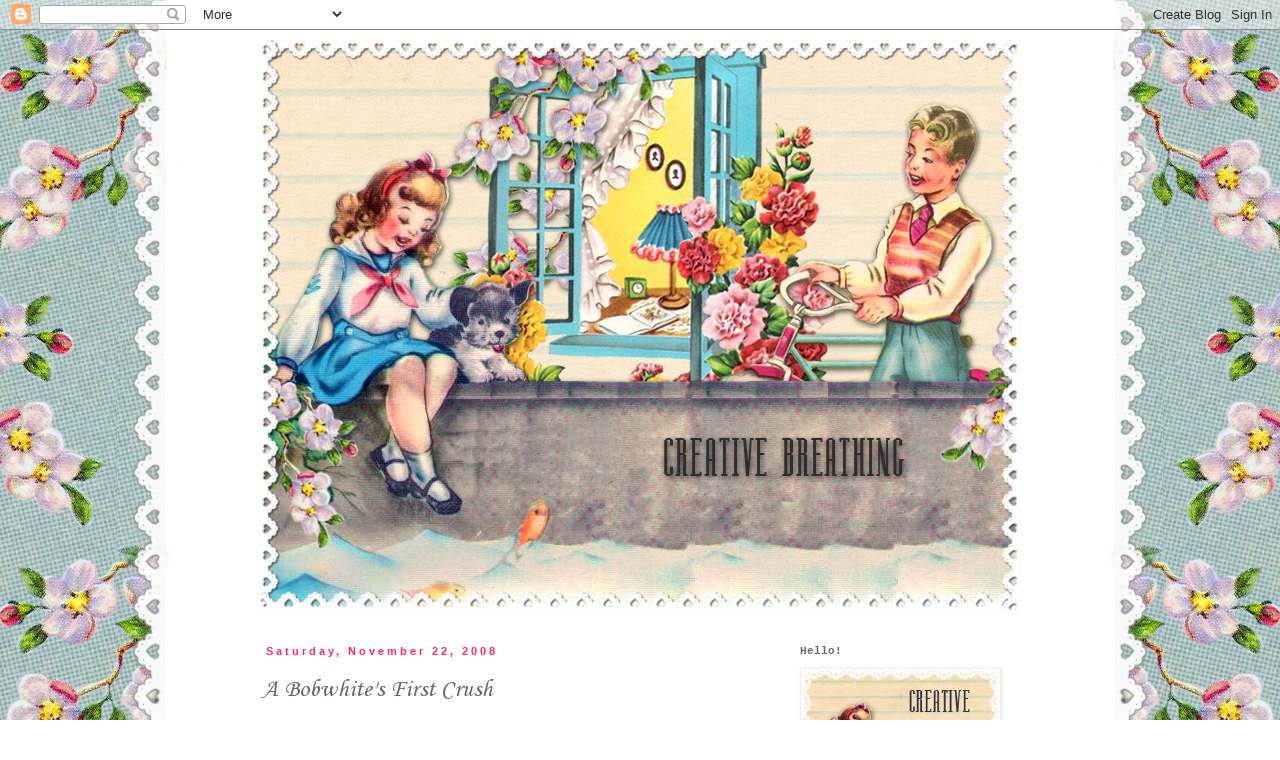

--- FILE ---
content_type: text/html; charset=UTF-8
request_url: https://creativebreathing.blogspot.com/2008/11/summer-magic.html?showComment=1359053316332
body_size: 18350
content:
<!DOCTYPE html>
<html class='v2' dir='ltr' xmlns='http://www.w3.org/1999/xhtml' xmlns:b='http://www.google.com/2005/gml/b' xmlns:data='http://www.google.com/2005/gml/data' xmlns:expr='http://www.google.com/2005/gml/expr'>
<head>
<link href='https://www.blogger.com/static/v1/widgets/4128112664-css_bundle_v2.css' rel='stylesheet' type='text/css'/>
<meta content='IE=EmulateIE7' http-equiv='X-UA-Compatible'/>
<meta content='width=1100' name='viewport'/>
<meta content='text/html; charset=UTF-8' http-equiv='Content-Type'/>
<meta content='blogger' name='generator'/>
<link href='https://creativebreathing.blogspot.com/favicon.ico' rel='icon' type='image/x-icon'/>
<link href='http://creativebreathing.blogspot.com/2008/11/summer-magic.html' rel='canonical'/>
<link rel="alternate" type="application/atom+xml" title="Creative Breathing - Atom" href="https://creativebreathing.blogspot.com/feeds/posts/default" />
<link rel="alternate" type="application/rss+xml" title="Creative Breathing - RSS" href="https://creativebreathing.blogspot.com/feeds/posts/default?alt=rss" />
<link rel="service.post" type="application/atom+xml" title="Creative Breathing - Atom" href="https://www.blogger.com/feeds/3609732936454279203/posts/default" />

<link rel="alternate" type="application/atom+xml" title="Creative Breathing - Atom" href="https://creativebreathing.blogspot.com/feeds/6696118510610831128/comments/default" />
<!--Can't find substitution for tag [blog.ieCssRetrofitLinks]-->
<link href='https://blogger.googleusercontent.com/img/b/R29vZ2xl/AVvXsEhVHTuswXs9khsovoYa5XTX1MZSe38kV5aaIhWwxVqog40aVCdzWxSv1raMvcciAMFnrl08PV704jpHEgBDyCM4PXXNqr1IkIKnFZDfKW5W-pNEJy0OkwmTj-bmzl1lVN8yu1Ac0fAtAkw/s400/Ants.jpg' rel='image_src'/>
<meta content='http://creativebreathing.blogspot.com/2008/11/summer-magic.html' property='og:url'/>
<meta content='A Bobwhite&#39;s First Crush' property='og:title'/>
<meta content='      In my 13th summer I got to be the &quot;bring along companion&quot; of my Bobwhite Only Child friend for two months in Boothbay Harbor, Maine. E...' property='og:description'/>
<meta content='https://blogger.googleusercontent.com/img/b/R29vZ2xl/AVvXsEhVHTuswXs9khsovoYa5XTX1MZSe38kV5aaIhWwxVqog40aVCdzWxSv1raMvcciAMFnrl08PV704jpHEgBDyCM4PXXNqr1IkIKnFZDfKW5W-pNEJy0OkwmTj-bmzl1lVN8yu1Ac0fAtAkw/w1200-h630-p-k-no-nu/Ants.jpg' property='og:image'/>
<title>Creative Breathing: A Bobwhite's First Crush</title>
<style type='text/css'>@font-face{font-family:'Corsiva';font-style:normal;font-weight:400;font-display:swap;src:url(//fonts.gstatic.com/l/font?kit=zOL84pjBmb1Z8oKb8rCr7O5Gs-A&skey=b9a50c359455acd3&v=v20)format('woff2');unicode-range:U+0000-00FF,U+0131,U+0152-0153,U+02BB-02BC,U+02C6,U+02DA,U+02DC,U+0304,U+0308,U+0329,U+2000-206F,U+20AC,U+2122,U+2191,U+2193,U+2212,U+2215,U+FEFF,U+FFFD;}</style>
<style id='page-skin-1' type='text/css'><!--
/*
-----------------------------------------------
Blogger Template Style
Name:     Simple
Designer: Blogger
URL:      www.blogger.com
----------------------------------------------- */
/* Content
----------------------------------------------- */
body {
font: normal normal 12px 'Trebuchet MS', Trebuchet, Verdana, sans-serif;
color: #666666;
background: #ffffff none repeat scroll top left;
padding: 0 0 0 0;
}
html body .region-inner {
min-width: 0;
max-width: 100%;
width: auto;
}
h2 {
font-size: 22px;
}
a:link {
text-decoration:none;
color: #ff2666;
}
a:visited {
text-decoration:none;
color: #72b0b0;
}
a:hover {
text-decoration:underline;
color: #6aa84f;
}
.body-fauxcolumn-outer .fauxcolumn-inner {
background: transparent none repeat scroll top left;
_background-image: none;
}
.body-fauxcolumn-outer .cap-top {
position: absolute;
z-index: 1;
height: 400px;
width: 100%;
}
.body-fauxcolumn-outer .cap-top .cap-left {
width: 100%;
background: transparent none repeat-x scroll top left;
_background-image: none;
}
.content-outer {
-moz-box-shadow: 0 0 0 rgba(0, 0, 0, .15);
-webkit-box-shadow: 0 0 0 rgba(0, 0, 0, .15);
-goog-ms-box-shadow: 0 0 0 #333333;
box-shadow: 0 0 0 rgba(0, 0, 0, .15);
margin-bottom: 1px;
}
.content-inner {
padding: 10px 40px;
}
.content-inner {
background-color: #ffffff;
}
/* Header
----------------------------------------------- */
.header-outer {
background: transparent none repeat-x scroll 0 -400px;
_background-image: none;
}
.Header h1 {
font: normal normal 40px 'Trebuchet MS',Trebuchet,Verdana,sans-serif;
color: #000000;
text-shadow: 0 0 0 rgba(0, 0, 0, .2);
}
.Header h1 a {
color: #000000;
}
.Header .description {
font-size: 18px;
color: #000000;
}
.header-inner .Header .titlewrapper {
padding: 22px 0;
}
.header-inner .Header .descriptionwrapper {
padding: 0 0;
}
/* Tabs
----------------------------------------------- */
.tabs-inner .section:first-child {
border-top: 0 solid #dddddd;
}
.tabs-inner .section:first-child ul {
margin-top: -1px;
border-top: 1px solid #dddddd;
border-left: 1px solid #dddddd;
border-right: 1px solid #dddddd;
}
.tabs-inner .widget ul {
background: transparent none repeat-x scroll 0 -800px;
_background-image: none;
border-bottom: 1px solid #dddddd;
margin-top: 0;
margin-left: -30px;
margin-right: -30px;
}
.tabs-inner .widget li a {
display: inline-block;
padding: .6em 1em;
font: normal normal 12px 'Trebuchet MS', Trebuchet, Verdana, sans-serif;
color: #000000;
border-left: 1px solid #ffffff;
border-right: 1px solid #dddddd;
}
.tabs-inner .widget li:first-child a {
border-left: none;
}
.tabs-inner .widget li.selected a, .tabs-inner .widget li a:hover {
color: #000000;
background-color: #eeeeee;
text-decoration: none;
}
/* Columns
----------------------------------------------- */
.main-outer {
border-top: 0 solid transparent;
}
.fauxcolumn-left-outer .fauxcolumn-inner {
border-right: 1px solid transparent;
}
.fauxcolumn-right-outer .fauxcolumn-inner {
border-left: 1px solid transparent;
}
/* Headings
----------------------------------------------- */
div.widget > h2,
div.widget h2.title {
margin: 0 0 1em 0;
font: normal bold 11px 'Courier New', Courier, FreeMono, monospace;
color: #666666;
}
/* Widgets
----------------------------------------------- */
.widget .zippy {
color: #999999;
text-shadow: 2px 2px 1px rgba(0, 0, 0, .1);
}
.widget .popular-posts ul {
list-style: none;
}
/* Posts
----------------------------------------------- */
h2.date-header {
font: normal bold 11px Arial, Tahoma, Helvetica, FreeSans, sans-serif;
}
.date-header span {
background-color: #ffffff;
color: #ff2666;
padding: 0.4em;
letter-spacing: 3px;
margin: inherit;
}
.main-inner {
padding-top: 35px;
padding-bottom: 65px;
}
.main-inner .column-center-inner {
padding: 0 0;
}
.main-inner .column-center-inner .section {
margin: 0 1em;
}
.post {
margin: 0 0 45px 0;
}
h3.post-title, .comments h4 {
font: normal normal 25px Corsiva;
margin: .75em 0 0;
}
.post-body {
font-size: 110%;
line-height: 1.4;
position: relative;
}
.post-body img, .post-body .tr-caption-container, .Profile img, .Image img,
.BlogList .item-thumbnail img {
padding: 2px;
background: #ffffff;
border: 1px solid #eeeeee;
-moz-box-shadow: 1px 1px 5px rgba(0, 0, 0, .1);
-webkit-box-shadow: 1px 1px 5px rgba(0, 0, 0, .1);
box-shadow: 1px 1px 5px rgba(0, 0, 0, .1);
}
.post-body img, .post-body .tr-caption-container {
padding: 5px;
}
.post-body .tr-caption-container {
color: #666666;
}
.post-body .tr-caption-container img {
padding: 0;
background: transparent;
border: none;
-moz-box-shadow: 0 0 0 rgba(0, 0, 0, .1);
-webkit-box-shadow: 0 0 0 rgba(0, 0, 0, .1);
box-shadow: 0 0 0 rgba(0, 0, 0, .1);
}
.post-header {
margin: 0 0 1.5em;
line-height: 1.6;
font-size: 90%;
}
.post-footer {
margin: 20px -2px 0;
padding: 5px 10px;
color: #666666;
background-color: #eeeeee;
border-bottom: 1px solid #eeeeee;
line-height: 1.6;
font-size: 90%;
}
#comments .comment-author {
padding-top: 1.5em;
border-top: 1px solid transparent;
background-position: 0 1.5em;
}
#comments .comment-author:first-child {
padding-top: 0;
border-top: none;
}
.avatar-image-container {
margin: .2em 0 0;
}
#comments .avatar-image-container img {
border: 1px solid #eeeeee;
}
/* Comments
----------------------------------------------- */
.comments .comments-content .icon.blog-author {
background-repeat: no-repeat;
background-image: url([data-uri]);
}
.comments .comments-content .loadmore a {
border-top: 1px solid #999999;
border-bottom: 1px solid #999999;
}
.comments .comment-thread.inline-thread {
background-color: #eeeeee;
}
.comments .continue {
border-top: 2px solid #999999;
}
/* Accents
---------------------------------------------- */
.section-columns td.columns-cell {
border-left: 1px solid transparent;
}
.blog-pager {
background: transparent url(//www.blogblog.com/1kt/simple/paging_dot.png) repeat-x scroll top center;
}
.blog-pager-older-link, .home-link,
.blog-pager-newer-link {
background-color: #ffffff;
padding: 5px;
}
.footer-outer {
border-top: 1px dashed #bbbbbb;
}
/* Mobile
----------------------------------------------- */
body.mobile  {
background-size: auto;
}
.mobile .body-fauxcolumn-outer {
background: transparent none repeat scroll top left;
}
.mobile .body-fauxcolumn-outer .cap-top {
background-size: 100% auto;
}
.mobile .content-outer {
-webkit-box-shadow: 0 0 3px rgba(0, 0, 0, .15);
box-shadow: 0 0 3px rgba(0, 0, 0, .15);
}
.mobile .tabs-inner .widget ul {
margin-left: 0;
margin-right: 0;
}
.mobile .post {
margin: 0;
}
.mobile .main-inner .column-center-inner .section {
margin: 0;
}
.mobile .date-header span {
padding: 0.1em 10px;
margin: 0 -10px;
}
.mobile h3.post-title {
margin: 0;
}
.mobile .blog-pager {
background: transparent none no-repeat scroll top center;
}
.mobile .footer-outer {
border-top: none;
}
.mobile .main-inner, .mobile .footer-inner {
background-color: #ffffff;
}
.mobile-index-contents {
color: #666666;
}
.mobile-link-button {
background-color: #ff2666;
}
.mobile-link-button a:link, .mobile-link-button a:visited {
color: #ffffff;
}
.mobile .tabs-inner .section:first-child {
border-top: none;
}
.mobile .tabs-inner .PageList .widget-content {
background-color: #eeeeee;
color: #000000;
border-top: 1px solid #dddddd;
border-bottom: 1px solid #dddddd;
}
.mobile .tabs-inner .PageList .widget-content .pagelist-arrow {
border-left: 1px solid #dddddd;
}
body { background: url(https://1.bp.blogspot.com/-dIestXk1uvE/VyUzbuffY1I/AAAAAAAAjOY/Dd9WHXlbeGg-lHgy3IzU6mRWrmwt_9eXACLcB/s1600/E%2Bbackground%2B3.png) no-repeat fixed top center; background-color: none; }
.body-fauxcolumn-outer div { background: none !important; }
#header-inner img {margin: 0 auto !important;}
#header-inner {text-align:center !important;} /*include this line if you are using Template Designer*/
--></style>
<style id='template-skin-1' type='text/css'><!--
body {
min-width: 860px;
}
.content-outer, .content-fauxcolumn-outer, .region-inner {
min-width: 860px;
max-width: 860px;
_width: 860px;
}
.main-inner .columns {
padding-left: 0px;
padding-right: 260px;
}
.main-inner .fauxcolumn-center-outer {
left: 0px;
right: 260px;
/* IE6 does not respect left and right together */
_width: expression(this.parentNode.offsetWidth -
parseInt("0px") -
parseInt("260px") + 'px');
}
.main-inner .fauxcolumn-left-outer {
width: 0px;
}
.main-inner .fauxcolumn-right-outer {
width: 260px;
}
.main-inner .column-left-outer {
width: 0px;
right: 100%;
margin-left: -0px;
}
.main-inner .column-right-outer {
width: 260px;
margin-right: -260px;
}
#layout {
min-width: 0;
}
#layout .content-outer {
min-width: 0;
width: 800px;
}
#layout .region-inner {
min-width: 0;
width: auto;
}
--></style>
<link href='https://www.blogger.com/dyn-css/authorization.css?targetBlogID=3609732936454279203&amp;zx=087cd7da-0386-40dd-8891-6be4af8d9e01' media='none' onload='if(media!=&#39;all&#39;)media=&#39;all&#39;' rel='stylesheet'/><noscript><link href='https://www.blogger.com/dyn-css/authorization.css?targetBlogID=3609732936454279203&amp;zx=087cd7da-0386-40dd-8891-6be4af8d9e01' rel='stylesheet'/></noscript>
<meta name='google-adsense-platform-account' content='ca-host-pub-1556223355139109'/>
<meta name='google-adsense-platform-domain' content='blogspot.com'/>

</head>
<body class='loading variant-simplysimple'>
<div class='navbar section' id='navbar'><div class='widget Navbar' data-version='1' id='Navbar1'><script type="text/javascript">
    function setAttributeOnload(object, attribute, val) {
      if(window.addEventListener) {
        window.addEventListener('load',
          function(){ object[attribute] = val; }, false);
      } else {
        window.attachEvent('onload', function(){ object[attribute] = val; });
      }
    }
  </script>
<div id="navbar-iframe-container"></div>
<script type="text/javascript" src="https://apis.google.com/js/platform.js"></script>
<script type="text/javascript">
      gapi.load("gapi.iframes:gapi.iframes.style.bubble", function() {
        if (gapi.iframes && gapi.iframes.getContext) {
          gapi.iframes.getContext().openChild({
              url: 'https://www.blogger.com/navbar/3609732936454279203?po\x3d6696118510610831128\x26origin\x3dhttps://creativebreathing.blogspot.com',
              where: document.getElementById("navbar-iframe-container"),
              id: "navbar-iframe"
          });
        }
      });
    </script><script type="text/javascript">
(function() {
var script = document.createElement('script');
script.type = 'text/javascript';
script.src = '//pagead2.googlesyndication.com/pagead/js/google_top_exp.js';
var head = document.getElementsByTagName('head')[0];
if (head) {
head.appendChild(script);
}})();
</script>
</div></div>
<div class='body-fauxcolumns'>
<div class='fauxcolumn-outer body-fauxcolumn-outer'>
<div class='cap-top'>
<div class='cap-left'></div>
<div class='cap-right'></div>
</div>
<div class='fauxborder-left'>
<div class='fauxborder-right'></div>
<div class='fauxcolumn-inner'>
</div>
</div>
<div class='cap-bottom'>
<div class='cap-left'></div>
<div class='cap-right'></div>
</div>
</div>
</div>
<div class='content'>
<div class='content-fauxcolumns'>
<div class='fauxcolumn-outer content-fauxcolumn-outer'>
<div class='cap-top'>
<div class='cap-left'></div>
<div class='cap-right'></div>
</div>
<div class='fauxborder-left'>
<div class='fauxborder-right'></div>
<div class='fauxcolumn-inner'>
</div>
</div>
<div class='cap-bottom'>
<div class='cap-left'></div>
<div class='cap-right'></div>
</div>
</div>
</div>
<div class='content-outer'>
<div class='content-cap-top cap-top'>
<div class='cap-left'></div>
<div class='cap-right'></div>
</div>
<div class='fauxborder-left content-fauxborder-left'>
<div class='fauxborder-right content-fauxborder-right'></div>
<div class='content-inner'>
<header>
<div class='header-outer'>
<div class='header-cap-top cap-top'>
<div class='cap-left'></div>
<div class='cap-right'></div>
</div>
<div class='fauxborder-left header-fauxborder-left'>
<div class='fauxborder-right header-fauxborder-right'></div>
<div class='region-inner header-inner'>
<div class='header section' id='header'><div class='widget Header' data-version='1' id='Header1'>
<div id='header-inner'>
<a href='https://creativebreathing.blogspot.com/' style='display: block'>
<img alt='Creative Breathing' height='570px; ' id='Header1_headerimg' src='https://blogger.googleusercontent.com/img/b/R29vZ2xl/AVvXsEjZUELbZZDTmuHnjr-46PoEmmT8K7GTM_332CUTOH7WthMb1gCNZ1z0B7LfFYL5M0c5E5hAo0xG5oUVSH6wBT-7pbO29Mr3vHFEi0RPVojBU8fdBy8xeMMXUYSy6sedLznCcmmajgHryDQ/s1600/CB+Banner+1.png' style='display: block' width='760px; '/>
</a>
</div>
</div></div>
</div>
</div>
<div class='header-cap-bottom cap-bottom'>
<div class='cap-left'></div>
<div class='cap-right'></div>
</div>
</div>
</header>
<div class='tabs-outer'>
<div class='tabs-cap-top cap-top'>
<div class='cap-left'></div>
<div class='cap-right'></div>
</div>
<div class='fauxborder-left tabs-fauxborder-left'>
<div class='fauxborder-right tabs-fauxborder-right'></div>
<div class='region-inner tabs-inner'>
<div class='tabs no-items section' id='crosscol'></div>
<div class='tabs no-items section' id='crosscol-overflow'></div>
</div>
</div>
<div class='tabs-cap-bottom cap-bottom'>
<div class='cap-left'></div>
<div class='cap-right'></div>
</div>
</div>
<div class='main-outer'>
<div class='main-cap-top cap-top'>
<div class='cap-left'></div>
<div class='cap-right'></div>
</div>
<div class='fauxborder-left main-fauxborder-left'>
<div class='fauxborder-right main-fauxborder-right'></div>
<div class='region-inner main-inner'>
<div class='columns fauxcolumns'>
<div class='fauxcolumn-outer fauxcolumn-center-outer'>
<div class='cap-top'>
<div class='cap-left'></div>
<div class='cap-right'></div>
</div>
<div class='fauxborder-left'>
<div class='fauxborder-right'></div>
<div class='fauxcolumn-inner'>
</div>
</div>
<div class='cap-bottom'>
<div class='cap-left'></div>
<div class='cap-right'></div>
</div>
</div>
<div class='fauxcolumn-outer fauxcolumn-left-outer'>
<div class='cap-top'>
<div class='cap-left'></div>
<div class='cap-right'></div>
</div>
<div class='fauxborder-left'>
<div class='fauxborder-right'></div>
<div class='fauxcolumn-inner'>
</div>
</div>
<div class='cap-bottom'>
<div class='cap-left'></div>
<div class='cap-right'></div>
</div>
</div>
<div class='fauxcolumn-outer fauxcolumn-right-outer'>
<div class='cap-top'>
<div class='cap-left'></div>
<div class='cap-right'></div>
</div>
<div class='fauxborder-left'>
<div class='fauxborder-right'></div>
<div class='fauxcolumn-inner'>
</div>
</div>
<div class='cap-bottom'>
<div class='cap-left'></div>
<div class='cap-right'></div>
</div>
</div>
<!-- corrects IE6 width calculation -->
<div class='columns-inner'>
<div class='column-center-outer'>
<div class='column-center-inner'>
<div class='main section' id='main'><div class='widget Blog' data-version='1' id='Blog1'>
<div class='blog-posts hfeed'>

          <div class="date-outer">
        
<h2 class='date-header'><span>Saturday, November 22, 2008</span></h2>

          <div class="date-posts">
        
<div class='post-outer'>
<div class='post hentry'>
<a name='6696118510610831128'></a>
<h3 class='post-title entry-title'>
A Bobwhite's First Crush
</h3>
<div class='post-header'>
<div class='post-header-line-1'></div>
</div>
<div class='post-body entry-content' id='post-body-6696118510610831128'>
<br />
<div class="separator" style="clear: both; text-align: center;">
</div>
<div class="separator" style="clear: both; text-align: center;">
<a href="https://blogger.googleusercontent.com/img/b/R29vZ2xl/AVvXsEhVHTuswXs9khsovoYa5XTX1MZSe38kV5aaIhWwxVqog40aVCdzWxSv1raMvcciAMFnrl08PV704jpHEgBDyCM4PXXNqr1IkIKnFZDfKW5W-pNEJy0OkwmTj-bmzl1lVN8yu1Ac0fAtAkw/s1600/Ants.jpg" imageanchor="1" style="margin-left: 1em; margin-right: 1em;"><img border="0" height="330" src="https://blogger.googleusercontent.com/img/b/R29vZ2xl/AVvXsEhVHTuswXs9khsovoYa5XTX1MZSe38kV5aaIhWwxVqog40aVCdzWxSv1raMvcciAMFnrl08PV704jpHEgBDyCM4PXXNqr1IkIKnFZDfKW5W-pNEJy0OkwmTj-bmzl1lVN8yu1Ac0fAtAkw/s400/Ants.jpg" width="400" /></a></div>
<br />
In my 13th summer I got to be the "bring along companion" of my Bobwhite Only Child friend for two months in Boothbay Harbor, Maine. Each day we bicycled to our very own cove, spent hours rowing about in the Magdalena Hagdalena, dove off&nbsp; rock embankments into the briny ocean and let the sun bake our skin dry. We pedaled back to our cottage along an old tar road enveloped by the tallest pine trees with blueberry bushes growing along the edges in time to dress ourselves for dinner at Fisherman's Wharf. Each night we sat at the same window table and ordered our favorite meals, and each night the same cute busboy who cleared our plates visited my dreams with romantic kisses. My first crush on a boy! As the summer came to an end I still had only managed a shy smile. I didn't even know his name.<br />
<br />
<div class="separator" style="clear: both; text-align: center;">
<a href="https://blogger.googleusercontent.com/img/b/R29vZ2xl/AVvXsEj97xKOXcoW95ZQzeQgDoLDjCG9ielMHFSZKULu9mPaR2DOhnokdDpED5mn0JEJz02lbArFL1u0u9XLxyZcYMsS0h4gQt-V8ES4SYnqcylduGQIs9dQ6qyo-jPHrzFQJDaKEIEwgMDTp7w/s1600/DSCF0505.JPG" imageanchor="1" style="margin-left: 1em; margin-right: 1em;"><img border="0" src="https://blogger.googleusercontent.com/img/b/R29vZ2xl/AVvXsEj97xKOXcoW95ZQzeQgDoLDjCG9ielMHFSZKULu9mPaR2DOhnokdDpED5mn0JEJz02lbArFL1u0u9XLxyZcYMsS0h4gQt-V8ES4SYnqcylduGQIs9dQ6qyo-jPHrzFQJDaKEIEwgMDTp7w/s1600/DSCF0505.JPG" /></a></div>
<br />
Home. I just could not stop thinking about the blond haired, blue eyed, lanky tan busboy; so I wrote a letter and put it in an envelope inside of an envelope, and sent it to the restaurant. On the inside envelope I wrote, "Please give this to the busboy who is kinda tall and has blond hair and really blue eyes and is really cute." In the letter itself I poured out my adoration as only a teenage girl can..." I like swimming, and tennis, and bike riding, and I love the Osmonds...." No return letter. <br />
<br />
<div class="separator" style="clear: both; text-align: center;">
<a href="https://blogger.googleusercontent.com/img/b/R29vZ2xl/AVvXsEjqC72AkIe4vjVb33rO6Wo_YSttdYLGb3JF7dosrYCQ0Ipuv0NdIlYs7RDPvbl4mwtCkPYpoQPtfBgOtis7vQppx2ljK4Euv1V1SUroiomsnTthit1c9-lIbq-Z7AHBU64TzqzIbWUQSKw/s1600/Yellow+Birthday+Card.jpg" imageanchor="1" style="margin-left: 1em; margin-right: 1em;"><img border="0" height="320" src="https://blogger.googleusercontent.com/img/b/R29vZ2xl/AVvXsEjqC72AkIe4vjVb33rO6Wo_YSttdYLGb3JF7dosrYCQ0Ipuv0NdIlYs7RDPvbl4mwtCkPYpoQPtfBgOtis7vQppx2ljK4Euv1V1SUroiomsnTthit1c9-lIbq-Z7AHBU64TzqzIbWUQSKw/s320/Yellow+Birthday+Card.jpg" width="270" /></a></div>
<br />
School begins, no letter. Leaves begin to fall, and finally a letter comes. "Hello, I got your letter. I thought you were a really cute girl. Very tan. I didn't write sooner because I've been getting settled in at my dorm. I drove my new motorcycle here. Hey you are a really special girl, but my girlfriend says I can't write to you. Well, I gotta go now and hit the books... Always, your busboy, Dan ......"<br />
<br />
<br />
<div class="separator" style="clear: both; text-align: center;">
<a href="https://blogger.googleusercontent.com/img/b/R29vZ2xl/AVvXsEhmOihlkSFeQfSYeVIHrix7qVNd0A0WX3WQCjTKZ9Zraz8oSZ89me9uWTmQdK656OLtEG1J_TT1vZ9L45QoquCP7bwgYNckek6QbJPCQAarlPpCJJyBB9i6bdtvFpEdS0Wnbb3mHcJXjdQ/s1600/Bluebird+Pattern.jpg" imageanchor="1" style="margin-left: 1em; margin-right: 1em;"><img border="0" height="320" src="https://blogger.googleusercontent.com/img/b/R29vZ2xl/AVvXsEhmOihlkSFeQfSYeVIHrix7qVNd0A0WX3WQCjTKZ9Zraz8oSZ89me9uWTmQdK656OLtEG1J_TT1vZ9L45QoquCP7bwgYNckek6QbJPCQAarlPpCJJyBB9i6bdtvFpEdS0Wnbb3mHcJXjdQ/s320/Bluebird+Pattern.jpg" width="248" /></a></div>
<br />
&nbsp;A Bobwhite's first crush, a heart ache so sweetly remembered.<br />
<br />
<br />
Story Update: 2017 As is the case with me, I am late to the world made oh so small through the wonder of Facebook. I couldn't imagine what I would ever use Facebook for until the thought occurred to me I might just be able to discover whatever had become of "my busboy".&nbsp; Dan ..., Boothbay Harbor, Maine. Easily enough found, but how to know if it was truly him. Scrolling through each group of pictures shared I came to the very last picture, a motorcycle! The very one he had worked all summer to buy before heading off to college. A message sent,&nbsp; "Were you ever a busboy at Fisherman's Wharf , do you remember a 13-year old pen pal?" I went on to thank him for my wonderful girlhood memories, and how happy I was to see it seems as though his life was a good one. Months passed by, a message for me to read. "Hello! Yes I am your busboy. So nice of you to remember me."
<div style='clear: both;'></div>
</div>
<div class='post-footer'>
<div class='post-footer-line post-footer-line-1'><span class='post-author vcard'>
Posted by
<span class='fn'>Unknown</span>
</span>
<span class='post-timestamp'>
</span>
<span class='post-comment-link'>
</span>
<span class='post-icons'>
<span class='item-action'>
<a href='https://www.blogger.com/email-post/3609732936454279203/6696118510610831128' title='Email Post'>
<img alt="" class="icon-action" height="13" src="//img1.blogblog.com/img/icon18_email.gif" width="18">
</a>
</span>
<span class='item-control blog-admin pid-449744863'>
<a href='https://www.blogger.com/post-edit.g?blogID=3609732936454279203&postID=6696118510610831128&from=pencil' title='Edit Post'>
<img alt='' class='icon-action' height='18' src='https://resources.blogblog.com/img/icon18_edit_allbkg.gif' width='18'/>
</a>
</span>
</span>
<span class='post-backlinks post-comment-link'>
</span>
</div>
<div class='post-footer-line post-footer-line-2'><span class='post-labels'>
</span>
</div>
<div class='post-footer-line post-footer-line-3'><span class='post-location'>
</span>
</div>
</div>
</div>
<div class='comments' id='comments'>
<a name='comments'></a>
<h4>18 comments:</h4>
<div id='Blog1_comments-block-wrapper'>
<dl class='avatar-comment-indent' id='comments-block'>
<dt class='comment-author ' id='c3966909970026494445'>
<a name='c3966909970026494445'></a>
<div class="avatar-image-container vcard"><span dir="ltr"><a href="https://www.blogger.com/profile/08388420038047460892" target="" rel="nofollow" onclick="" class="avatar-hovercard" id="av-3966909970026494445-08388420038047460892"><img src="https://resources.blogblog.com/img/blank.gif" width="35" height="35" class="delayLoad" style="display: none;" longdesc="//blogger.googleusercontent.com/img/b/R29vZ2xl/AVvXsEgUbgBGphDJerTZWpZ37meh73NGIma-J91l4qGE4P5BGK7TaBowsuP3D6y8aYqAalGXwovxvMi0hvx6ur7NlnFZ1B0QZBo3-fWVt6_V4cgF78DzBpx7e3qXtiZXmtJInA/s45-c/gplogo1.png" alt="" title="Georgia     Peachez">

<noscript><img src="//blogger.googleusercontent.com/img/b/R29vZ2xl/AVvXsEgUbgBGphDJerTZWpZ37meh73NGIma-J91l4qGE4P5BGK7TaBowsuP3D6y8aYqAalGXwovxvMi0hvx6ur7NlnFZ1B0QZBo3-fWVt6_V4cgF78DzBpx7e3qXtiZXmtJInA/s45-c/gplogo1.png" width="35" height="35" class="photo" alt=""></noscript></a></span></div>
<a href='https://www.blogger.com/profile/08388420038047460892' rel='nofollow'>Georgia     Peachez</a>
said...
</dt>
<dd class='comment-body' id='Blog1_cmt-3966909970026494445'>
<p>
Awwwww, that is the best rememberance ever!  xo, suzy
</p>
</dd>
<dd class='comment-footer'>
<span class='comment-timestamp'>
<a href='https://creativebreathing.blogspot.com/2008/11/summer-magic.html?showComment=1227403920000#c3966909970026494445' title='comment permalink'>
November 22, 2008 at 8:32&#8239;PM
</a>
<span class='item-control blog-admin pid-1630598269'>
<a class='comment-delete' href='https://www.blogger.com/comment/delete/3609732936454279203/3966909970026494445' title='Delete Comment'>
<img src='https://resources.blogblog.com/img/icon_delete13.gif'/>
</a>
</span>
</span>
</dd>
<dt class='comment-author ' id='c5004293346134995795'>
<a name='c5004293346134995795'></a>
<div class="avatar-image-container vcard"><span dir="ltr"><a href="https://www.blogger.com/profile/03598073152850671278" target="" rel="nofollow" onclick="" class="avatar-hovercard" id="av-5004293346134995795-03598073152850671278"><img src="https://resources.blogblog.com/img/blank.gif" width="35" height="35" class="delayLoad" style="display: none;" longdesc="//blogger.googleusercontent.com/img/b/R29vZ2xl/AVvXsEjk0eDwuKi2SyQMo-RGWL2-IWxAMxYuuRLJXh7aZ1LLMJpoWY5NVkRL0H0eMyZwS9QYlGp2ffrSQzioMnolVg_4UzyVprQNWs3kAJAbiGWMoJat6jbtuqZQbgtucwxhLu0/s45-c/LLSHOPButton.jpg" alt="" title="Betty">

<noscript><img src="//blogger.googleusercontent.com/img/b/R29vZ2xl/AVvXsEjk0eDwuKi2SyQMo-RGWL2-IWxAMxYuuRLJXh7aZ1LLMJpoWY5NVkRL0H0eMyZwS9QYlGp2ffrSQzioMnolVg_4UzyVprQNWs3kAJAbiGWMoJat6jbtuqZQbgtucwxhLu0/s45-c/LLSHOPButton.jpg" width="35" height="35" class="photo" alt=""></noscript></a></span></div>
<a href='https://www.blogger.com/profile/03598073152850671278' rel='nofollow'>Betty</a>
said...
</dt>
<dd class='comment-body' id='Blog1_cmt-5004293346134995795'>
<p>
I am enjoying your "memories" so much!  Thanks for sharing them with us.
</p>
</dd>
<dd class='comment-footer'>
<span class='comment-timestamp'>
<a href='https://creativebreathing.blogspot.com/2008/11/summer-magic.html?showComment=1227411360000#c5004293346134995795' title='comment permalink'>
November 22, 2008 at 10:36&#8239;PM
</a>
<span class='item-control blog-admin pid-134141624'>
<a class='comment-delete' href='https://www.blogger.com/comment/delete/3609732936454279203/5004293346134995795' title='Delete Comment'>
<img src='https://resources.blogblog.com/img/icon_delete13.gif'/>
</a>
</span>
</span>
</dd>
<dt class='comment-author ' id='c8870433824062469919'>
<a name='c8870433824062469919'></a>
<div class="avatar-image-container avatar-stock"><span dir="ltr"><img src="//resources.blogblog.com/img/blank.gif" width="35" height="35" alt="" title="Anonymous">

</span></div>
Anonymous
said...
</dt>
<dd class='comment-body' id='Blog1_cmt-8870433824062469919'>
<p>
Young crushes are some of the sweetest memories &amp; sometimes the most crushing, aren&#39;t they?  Interesting how red &amp; aqua figures into my childhood, too...just an image of someone wearing red hoody &amp; aqua pants on a wonderful, cool, breezy Fall day. <BR/>Your words are so vivid...I can picture it all.<BR/>And, love the &quot;there is a Santa Claus&quot; heart!
</p>
</dd>
<dd class='comment-footer'>
<span class='comment-timestamp'>
<a href='https://creativebreathing.blogspot.com/2008/11/summer-magic.html?showComment=1227421500000#c8870433824062469919' title='comment permalink'>
November 23, 2008 at 1:25&#8239;AM
</a>
<span class='item-control blog-admin pid-131218579'>
<a class='comment-delete' href='https://www.blogger.com/comment/delete/3609732936454279203/8870433824062469919' title='Delete Comment'>
<img src='https://resources.blogblog.com/img/icon_delete13.gif'/>
</a>
</span>
</span>
</dd>
<dt class='comment-author ' id='c2123040493574721261'>
<a name='c2123040493574721261'></a>
<div class="avatar-image-container avatar-stock"><span dir="ltr"><img src="//resources.blogblog.com/img/blank.gif" width="35" height="35" alt="" title="Anonymous">

</span></div>
Anonymous
said...
</dt>
<dd class='comment-body' id='Blog1_cmt-2123040493574721261'>
<p>
I just saw that your fave movie is, "The Long, Long Trailer"...one of my very faves, too!  I even have the original book.  Several years ago I was bidding on eBay for it and when it got to the point of me sweating bullets at the rising numbers I left...what I didn't know was that my husband took over on his work computer and won it.  I still don't want to know what that final price was!
</p>
</dd>
<dd class='comment-footer'>
<span class='comment-timestamp'>
<a href='https://creativebreathing.blogspot.com/2008/11/summer-magic.html?showComment=1227423720000#c2123040493574721261' title='comment permalink'>
November 23, 2008 at 2:02&#8239;AM
</a>
<span class='item-control blog-admin pid-131218579'>
<a class='comment-delete' href='https://www.blogger.com/comment/delete/3609732936454279203/2123040493574721261' title='Delete Comment'>
<img src='https://resources.blogblog.com/img/icon_delete13.gif'/>
</a>
</span>
</span>
</dd>
<dt class='comment-author ' id='c5513051473456540625'>
<a name='c5513051473456540625'></a>
<div class="avatar-image-container vcard"><span dir="ltr"><a href="https://www.blogger.com/profile/00437333157344089313" target="" rel="nofollow" onclick="" class="avatar-hovercard" id="av-5513051473456540625-00437333157344089313"><img src="https://resources.blogblog.com/img/blank.gif" width="35" height="35" class="delayLoad" style="display: none;" longdesc="//blogger.googleusercontent.com/img/b/R29vZ2xl/AVvXsEgHrC2lAKo5SZ2OwQyn2FCjAGv2jCi9Aa4Sev8COnyCUVFjef4-EDFipqZovEH-ZAwXpnXpXqB6b-9QbMJQiqA1qJglJLK44rp_noqUgjxtcaaFJUOj5rwMkuiLE3M6K90/s45-c/DSC04126a.JPG" alt="" title="Fresh Tea :">

<noscript><img src="//blogger.googleusercontent.com/img/b/R29vZ2xl/AVvXsEgHrC2lAKo5SZ2OwQyn2FCjAGv2jCi9Aa4Sev8COnyCUVFjef4-EDFipqZovEH-ZAwXpnXpXqB6b-9QbMJQiqA1qJglJLK44rp_noqUgjxtcaaFJUOj5rwMkuiLE3M6K90/s45-c/DSC04126a.JPG" width="35" height="35" class="photo" alt=""></noscript></a></span></div>
<a href='https://www.blogger.com/profile/00437333157344089313' rel='nofollow'>Fresh Tea :</a>
said...
</dt>
<dd class='comment-body' id='Blog1_cmt-5513051473456540625'>
<p>
Such a lovely memory. <BR/>It has made me think of mine, and a mad dash to find my school year book to see if my memory serves me well. It did!
</p>
</dd>
<dd class='comment-footer'>
<span class='comment-timestamp'>
<a href='https://creativebreathing.blogspot.com/2008/11/summer-magic.html?showComment=1227430020000#c5513051473456540625' title='comment permalink'>
November 23, 2008 at 3:47&#8239;AM
</a>
<span class='item-control blog-admin pid-1550516900'>
<a class='comment-delete' href='https://www.blogger.com/comment/delete/3609732936454279203/5513051473456540625' title='Delete Comment'>
<img src='https://resources.blogblog.com/img/icon_delete13.gif'/>
</a>
</span>
</span>
</dd>
<dt class='comment-author ' id='c5897623609119343536'>
<a name='c5897623609119343536'></a>
<div class="avatar-image-container avatar-stock"><span dir="ltr"><a href="https://www.blogger.com/profile/05045742948165065742" target="" rel="nofollow" onclick="" class="avatar-hovercard" id="av-5897623609119343536-05045742948165065742"><img src="//www.blogger.com/img/blogger_logo_round_35.png" width="35" height="35" alt="" title="Lisa Martin">

</a></span></div>
<a href='https://www.blogger.com/profile/05045742948165065742' rel='nofollow'>Lisa Martin</a>
said...
</dt>
<dd class='comment-body' id='Blog1_cmt-5897623609119343536'>
<p>
wow. who are you? why did I stumble onto your blog? how do you make those perfect stitched hearts? Why are you in my brain big time now?
</p>
</dd>
<dd class='comment-footer'>
<span class='comment-timestamp'>
<a href='https://creativebreathing.blogspot.com/2008/11/summer-magic.html?showComment=1227449460000#c5897623609119343536' title='comment permalink'>
November 23, 2008 at 9:11&#8239;AM
</a>
<span class='item-control blog-admin pid-1346103719'>
<a class='comment-delete' href='https://www.blogger.com/comment/delete/3609732936454279203/5897623609119343536' title='Delete Comment'>
<img src='https://resources.blogblog.com/img/icon_delete13.gif'/>
</a>
</span>
</span>
</dd>
<dt class='comment-author ' id='c7599383194411876621'>
<a name='c7599383194411876621'></a>
<div class="avatar-image-container vcard"><span dir="ltr"><a href="https://www.blogger.com/profile/12335051353763042606" target="" rel="nofollow" onclick="" class="avatar-hovercard" id="av-7599383194411876621-12335051353763042606"><img src="https://resources.blogblog.com/img/blank.gif" width="35" height="35" class="delayLoad" style="display: none;" longdesc="//blogger.googleusercontent.com/img/b/R29vZ2xl/AVvXsEiUd93a8NhdJ7odCf0Q_hrwVV5LAalco1gr0SnEldGRXsGQuFt5FiWxhTD8CaNinxvfPxDdvUUyessJxEoJBZlF-AZhJOpe9o_5gxGR2biiMf7Lpgsn2yl8LqNinsrWbA/s45-c/P1010978.JPG" alt="" title="Paula">

<noscript><img src="//blogger.googleusercontent.com/img/b/R29vZ2xl/AVvXsEiUd93a8NhdJ7odCf0Q_hrwVV5LAalco1gr0SnEldGRXsGQuFt5FiWxhTD8CaNinxvfPxDdvUUyessJxEoJBZlF-AZhJOpe9o_5gxGR2biiMf7Lpgsn2yl8LqNinsrWbA/s45-c/P1010978.JPG" width="35" height="35" class="photo" alt=""></noscript></a></span></div>
<a href='https://www.blogger.com/profile/12335051353763042606' rel='nofollow'>Paula</a>
said...
</dt>
<dd class='comment-body' id='Blog1_cmt-7599383194411876621'>
<p>
Ahhh....first love! I admired my first love from afar (well at school!) for nearly 2 years but it was so worth the wait when he finally asked me out.......aw happy memories!
</p>
</dd>
<dd class='comment-footer'>
<span class='comment-timestamp'>
<a href='https://creativebreathing.blogspot.com/2008/11/summer-magic.html?showComment=1227454320000#c7599383194411876621' title='comment permalink'>
November 23, 2008 at 10:32&#8239;AM
</a>
<span class='item-control blog-admin pid-1820069686'>
<a class='comment-delete' href='https://www.blogger.com/comment/delete/3609732936454279203/7599383194411876621' title='Delete Comment'>
<img src='https://resources.blogblog.com/img/icon_delete13.gif'/>
</a>
</span>
</span>
</dd>
<dt class='comment-author ' id='c2813352580824880086'>
<a name='c2813352580824880086'></a>
<div class="avatar-image-container vcard"><span dir="ltr"><a href="https://www.blogger.com/profile/04728570822318577034" target="" rel="nofollow" onclick="" class="avatar-hovercard" id="av-2813352580824880086-04728570822318577034"><img src="https://resources.blogblog.com/img/blank.gif" width="35" height="35" class="delayLoad" style="display: none;" longdesc="//blogger.googleusercontent.com/img/b/R29vZ2xl/AVvXsEiYqBWBRhu3KCDmZQ5qHxtGLvx-htJbLQGFAkkvSzQl7tjnYQTeEp6wx7u_i2RRlzr_3sCgfAMu2OA1bS69OhSjUQfvhG_QP4_u5IpDDTRfkm3bvYBClnWpmi1b2Jyf498/s45-c/*" alt="" title="Twyla and Lindsey">

<noscript><img src="//blogger.googleusercontent.com/img/b/R29vZ2xl/AVvXsEiYqBWBRhu3KCDmZQ5qHxtGLvx-htJbLQGFAkkvSzQl7tjnYQTeEp6wx7u_i2RRlzr_3sCgfAMu2OA1bS69OhSjUQfvhG_QP4_u5IpDDTRfkm3bvYBClnWpmi1b2Jyf498/s45-c/*" width="35" height="35" class="photo" alt=""></noscript></a></span></div>
<a href='https://www.blogger.com/profile/04728570822318577034' rel='nofollow'>Twyla and Lindsey</a>
said...
</dt>
<dd class='comment-body' id='Blog1_cmt-2813352580824880086'>
<p>
You are such a great storyteller.  Your rememberance of details is wonderful.  I am enjoying each one!  Twyla
</p>
</dd>
<dd class='comment-footer'>
<span class='comment-timestamp'>
<a href='https://creativebreathing.blogspot.com/2008/11/summer-magic.html?showComment=1227454380000#c2813352580824880086' title='comment permalink'>
November 23, 2008 at 10:33&#8239;AM
</a>
<span class='item-control blog-admin pid-1927856165'>
<a class='comment-delete' href='https://www.blogger.com/comment/delete/3609732936454279203/2813352580824880086' title='Delete Comment'>
<img src='https://resources.blogblog.com/img/icon_delete13.gif'/>
</a>
</span>
</span>
</dd>
<dt class='comment-author ' id='c9093885294284107317'>
<a name='c9093885294284107317'></a>
<div class="avatar-image-container avatar-stock"><span dir="ltr"><a href="https://www.blogger.com/profile/10615059010141169618" target="" rel="nofollow" onclick="" class="avatar-hovercard" id="av-9093885294284107317-10615059010141169618"><img src="//www.blogger.com/img/blogger_logo_round_35.png" width="35" height="35" alt="" title="Mimi Sue">

</a></span></div>
<a href='https://www.blogger.com/profile/10615059010141169618' rel='nofollow'>Mimi Sue</a>
said...
</dt>
<dd class='comment-body' id='Blog1_cmt-9093885294284107317'>
<p>
What a wonderful memory.  There's nothing like young love.  Even if it's one sided.  Mimi
</p>
</dd>
<dd class='comment-footer'>
<span class='comment-timestamp'>
<a href='https://creativebreathing.blogspot.com/2008/11/summer-magic.html?showComment=1227482460000#c9093885294284107317' title='comment permalink'>
November 23, 2008 at 6:21&#8239;PM
</a>
<span class='item-control blog-admin pid-138993814'>
<a class='comment-delete' href='https://www.blogger.com/comment/delete/3609732936454279203/9093885294284107317' title='Delete Comment'>
<img src='https://resources.blogblog.com/img/icon_delete13.gif'/>
</a>
</span>
</span>
</dd>
<dt class='comment-author ' id='c7785047974866370291'>
<a name='c7785047974866370291'></a>
<div class="avatar-image-container vcard"><span dir="ltr"><a href="https://www.blogger.com/profile/18005110684945929330" target="" rel="nofollow" onclick="" class="avatar-hovercard" id="av-7785047974866370291-18005110684945929330"><img src="https://resources.blogblog.com/img/blank.gif" width="35" height="35" class="delayLoad" style="display: none;" longdesc="//4.bp.blogspot.com/_-d7-A3Qp0G8/Sx8HjS_5qHI/AAAAAAAAB4c/p1oxeJcHjRo/S45-s35/lulu%2Bdandelion%2Bgirl.jpg" alt="" title="mimi">

<noscript><img src="//4.bp.blogspot.com/_-d7-A3Qp0G8/Sx8HjS_5qHI/AAAAAAAAB4c/p1oxeJcHjRo/S45-s35/lulu%2Bdandelion%2Bgirl.jpg" width="35" height="35" class="photo" alt=""></noscript></a></span></div>
<a href='https://www.blogger.com/profile/18005110684945929330' rel='nofollow'>mimi</a>
said...
</dt>
<dd class='comment-body' id='Blog1_cmt-7785047974866370291'>
<p>
I so enjoy reading your stories.  The way you share the details of your memories makes me feel like I am sitting right next to you in that restaurant.  It is fun to remember our first crush. I can remember spending a summer at a friend's cottage at the lake.  We would roller skate every night. There was one boy that I would have given anything to skate with.  When he finally motioned to me to ask me to skate I was so nervous that as I skated toward him my feet got tangled and I landed right at his feet.  I was so embarassed.  Well I did finally get to skate with him--I can remember how happy I was---I don't think I ever got his name either (heheheh) Thanks for bringing back such fun memories!!!
</p>
</dd>
<dd class='comment-footer'>
<span class='comment-timestamp'>
<a href='https://creativebreathing.blogspot.com/2008/11/summer-magic.html?showComment=1227581820000#c7785047974866370291' title='comment permalink'>
November 24, 2008 at 9:57&#8239;PM
</a>
<span class='item-control blog-admin pid-387099097'>
<a class='comment-delete' href='https://www.blogger.com/comment/delete/3609732936454279203/7785047974866370291' title='Delete Comment'>
<img src='https://resources.blogblog.com/img/icon_delete13.gif'/>
</a>
</span>
</span>
</dd>
<dt class='comment-author ' id='c5242735847177276259'>
<a name='c5242735847177276259'></a>
<div class="avatar-image-container vcard"><span dir="ltr"><a href="https://www.blogger.com/profile/13578922814639089070" target="" rel="nofollow" onclick="" class="avatar-hovercard" id="av-5242735847177276259-13578922814639089070"><img src="https://resources.blogblog.com/img/blank.gif" width="35" height="35" class="delayLoad" style="display: none;" longdesc="//blogger.googleusercontent.com/img/b/R29vZ2xl/AVvXsEgeTAvFTfWJaVG28M62vipuDt7B2eqIBtzfYA9aXj3SNOogO8v6DQWxbREHtFglNIljFRKyvn_BsbDJ3rrPluqJc889wFoUGGaNYR7o_OGHFhZZV8ADcyyTHtRQmjPOMOE/s45-c/163_4929.jpg" alt="" title="Carla">

<noscript><img src="//blogger.googleusercontent.com/img/b/R29vZ2xl/AVvXsEgeTAvFTfWJaVG28M62vipuDt7B2eqIBtzfYA9aXj3SNOogO8v6DQWxbREHtFglNIljFRKyvn_BsbDJ3rrPluqJc889wFoUGGaNYR7o_OGHFhZZV8ADcyyTHtRQmjPOMOE/s45-c/163_4929.jpg" width="35" height="35" class="photo" alt=""></noscript></a></span></div>
<a href='https://www.blogger.com/profile/13578922814639089070' rel='nofollow'>Carla</a>
said...
</dt>
<dd class='comment-body' id='Blog1_cmt-5242735847177276259'>
<p>
Your stories are so sweet. They touch my heart. Beautiful heart I would love to win.
</p>
</dd>
<dd class='comment-footer'>
<span class='comment-timestamp'>
<a href='https://creativebreathing.blogspot.com/2008/11/summer-magic.html?showComment=1227656520000#c5242735847177276259' title='comment permalink'>
November 25, 2008 at 6:42&#8239;PM
</a>
<span class='item-control blog-admin pid-967014086'>
<a class='comment-delete' href='https://www.blogger.com/comment/delete/3609732936454279203/5242735847177276259' title='Delete Comment'>
<img src='https://resources.blogblog.com/img/icon_delete13.gif'/>
</a>
</span>
</span>
</dd>
<dt class='comment-author ' id='c7446550587108837104'>
<a name='c7446550587108837104'></a>
<div class="avatar-image-container avatar-stock"><span dir="ltr"><img src="//resources.blogblog.com/img/blank.gif" width="35" height="35" alt="" title="Anonymous">

</span></div>
Anonymous
said...
</dt>
<dd class='comment-body' id='Blog1_cmt-7446550587108837104'>
<p>
Howdy just wanted to give you a brief heads up and let you know a few of the images aren&#39;t loading correctly. I&#39;m <br />not sure why but I think its a linking issue.<br />I&#39;ve tried it in two different internet browsers and both show the same results.<br /><i>Also visit my web page</i>  <b><a href="http://www.centralbusinessdistrict.net/2012/12/business-plan-pro-premier-review.html" rel="nofollow">Business Plan Resources</a></b>
</p>
</dd>
<dd class='comment-footer'>
<span class='comment-timestamp'>
<a href='https://creativebreathing.blogspot.com/2008/11/summer-magic.html?showComment=1357234675679#c7446550587108837104' title='comment permalink'>
January 3, 2013 at 12:37&#8239;PM
</a>
<span class='item-control blog-admin pid-131218579'>
<a class='comment-delete' href='https://www.blogger.com/comment/delete/3609732936454279203/7446550587108837104' title='Delete Comment'>
<img src='https://resources.blogblog.com/img/icon_delete13.gif'/>
</a>
</span>
</span>
</dd>
<dt class='comment-author ' id='c6363284913983932768'>
<a name='c6363284913983932768'></a>
<div class="avatar-image-container avatar-stock"><span dir="ltr"><img src="//resources.blogblog.com/img/blank.gif" width="35" height="35" alt="" title="Anonymous">

</span></div>
Anonymous
said...
</dt>
<dd class='comment-body' id='Blog1_cmt-6363284913983932768'>
<p>
Hey there! Do you use Twitter? I&#39;d like to follow you if that would be okay. I&#39;m <br />undoubtedly enjoying your blog and look forward to new updates.<br /><i>Feel free to visit my webpage</i> ; <b><a href="http://Forexsoftware1.com" rel="nofollow">binary options platform</a></b>
</p>
</dd>
<dd class='comment-footer'>
<span class='comment-timestamp'>
<a href='https://creativebreathing.blogspot.com/2008/11/summer-magic.html?showComment=1358707613283#c6363284913983932768' title='comment permalink'>
January 20, 2013 at 1:46&#8239;PM
</a>
<span class='item-control blog-admin pid-131218579'>
<a class='comment-delete' href='https://www.blogger.com/comment/delete/3609732936454279203/6363284913983932768' title='Delete Comment'>
<img src='https://resources.blogblog.com/img/icon_delete13.gif'/>
</a>
</span>
</span>
</dd>
<dt class='comment-author ' id='c5882943943728550409'>
<a name='c5882943943728550409'></a>
<div class="avatar-image-container avatar-stock"><span dir="ltr"><img src="//resources.blogblog.com/img/blank.gif" width="35" height="35" alt="" title="Anonymous">

</span></div>
Anonymous
said...
</dt>
<dd class='comment-body' id='Blog1_cmt-5882943943728550409'>
<p>
Hey there! Do you use Twitter? I&#39;d like to follow you if that would be okay. I&#39;m undoubtedly enjoying your blog and look <br />forward to new updates.<br /><i>my page</i> &gt; <b><a href="http://Forexsoftware1.com" rel="nofollow">binary options platform</a></b>
</p>
</dd>
<dd class='comment-footer'>
<span class='comment-timestamp'>
<a href='https://creativebreathing.blogspot.com/2008/11/summer-magic.html?showComment=1358707615060#c5882943943728550409' title='comment permalink'>
January 20, 2013 at 1:46&#8239;PM
</a>
<span class='item-control blog-admin pid-131218579'>
<a class='comment-delete' href='https://www.blogger.com/comment/delete/3609732936454279203/5882943943728550409' title='Delete Comment'>
<img src='https://resources.blogblog.com/img/icon_delete13.gif'/>
</a>
</span>
</span>
</dd>
<dt class='comment-author ' id='c8979615321939758943'>
<a name='c8979615321939758943'></a>
<div class="avatar-image-container avatar-stock"><span dir="ltr"><img src="//resources.blogblog.com/img/blank.gif" width="35" height="35" alt="" title="Anonymous">

</span></div>
Anonymous
said...
</dt>
<dd class='comment-body' id='Blog1_cmt-8979615321939758943'>
<p>
A person necessarily lend a hand to make critically articles <br />I might state. This is the very first time I frequented your website page and so far?<br /><br />I amazed with the research you made to create this particular submit <br />incredible. Excellent process!<br /><i>Also visit my web site</i> :: <b><a href="http://www.contractorsinorlandofl.com/2012/01/20/good-renovator-near-winter-garden-florida" rel="nofollow">good renovator near winter garden florida</a></b>
</p>
</dd>
<dd class='comment-footer'>
<span class='comment-timestamp'>
<a href='https://creativebreathing.blogspot.com/2008/11/summer-magic.html?showComment=1359008680508#c8979615321939758943' title='comment permalink'>
January 24, 2013 at 1:24&#8239;AM
</a>
<span class='item-control blog-admin pid-131218579'>
<a class='comment-delete' href='https://www.blogger.com/comment/delete/3609732936454279203/8979615321939758943' title='Delete Comment'>
<img src='https://resources.blogblog.com/img/icon_delete13.gif'/>
</a>
</span>
</span>
</dd>
<dt class='comment-author ' id='c5706037936163899298'>
<a name='c5706037936163899298'></a>
<div class="avatar-image-container avatar-stock"><span dir="ltr"><img src="//resources.blogblog.com/img/blank.gif" width="35" height="35" alt="" title="Anonymous">

</span></div>
Anonymous
said...
</dt>
<dd class='comment-body' id='Blog1_cmt-5706037936163899298'>
<p>
I am truly delighted to read this webpage posts which includes tons of valuable data, thanks for providing <br />these kinds of data.<br /><i>Also see my website</i> &gt; <b><a href="http://workathome6.com" rel="nofollow">part time work at home</a></b>
</p>
</dd>
<dd class='comment-footer'>
<span class='comment-timestamp'>
<a href='https://creativebreathing.blogspot.com/2008/11/summer-magic.html?showComment=1359053316332#c5706037936163899298' title='comment permalink'>
January 24, 2013 at 1:48&#8239;PM
</a>
<span class='item-control blog-admin pid-131218579'>
<a class='comment-delete' href='https://www.blogger.com/comment/delete/3609732936454279203/5706037936163899298' title='Delete Comment'>
<img src='https://resources.blogblog.com/img/icon_delete13.gif'/>
</a>
</span>
</span>
</dd>
<dt class='comment-author ' id='c8722817610685721713'>
<a name='c8722817610685721713'></a>
<div class="avatar-image-container avatar-stock"><span dir="ltr"><img src="//resources.blogblog.com/img/blank.gif" width="35" height="35" alt="" title="Anonymous">

</span></div>
Anonymous
said...
</dt>
<dd class='comment-body' id='Blog1_cmt-8722817610685721713'>
<p>
Hello there! I simply wish to offer you a huge thumbs up for your great information you have right here <br />on this post. I am coming back to your website for more soon.<br /><i>Also see my website</i> - <b><a href="http://Asuntoturkista.net/kiinteistot-alanya/" rel="nofollow">http://asuntoturkista.net</a></b>
</p>
</dd>
<dd class='comment-footer'>
<span class='comment-timestamp'>
<a href='https://creativebreathing.blogspot.com/2008/11/summer-magic.html?showComment=1359081581303#c8722817610685721713' title='comment permalink'>
January 24, 2013 at 9:39&#8239;PM
</a>
<span class='item-control blog-admin pid-131218579'>
<a class='comment-delete' href='https://www.blogger.com/comment/delete/3609732936454279203/8722817610685721713' title='Delete Comment'>
<img src='https://resources.blogblog.com/img/icon_delete13.gif'/>
</a>
</span>
</span>
</dd>
<dt class='comment-author ' id='c3060176376367425575'>
<a name='c3060176376367425575'></a>
<div class="avatar-image-container avatar-stock"><span dir="ltr"><a href="https://www.blogger.com/profile/11078697457266524111" target="" rel="nofollow" onclick="" class="avatar-hovercard" id="av-3060176376367425575-11078697457266524111"><img src="//www.blogger.com/img/blogger_logo_round_35.png" width="35" height="35" alt="" title="rosy123">

</a></span></div>
<a href='https://www.blogger.com/profile/11078697457266524111' rel='nofollow'>rosy123</a>
said...
</dt>
<dd class='comment-body' id='Blog1_cmt-3060176376367425575'>
<p>
<br />Très bon article, comme toujours. Il a le mérite de susciter le commentaire <br /><br /><a href="http://www.suzanne-voyance.com" rel="nofollow"><b>voyance gratuite rapide en ligne</b></a>
</p>
</dd>
<dd class='comment-footer'>
<span class='comment-timestamp'>
<a href='https://creativebreathing.blogspot.com/2008/11/summer-magic.html?showComment=1639566247453#c3060176376367425575' title='comment permalink'>
December 15, 2021 at 6:04&#8239;AM
</a>
<span class='item-control blog-admin pid-565940748'>
<a class='comment-delete' href='https://www.blogger.com/comment/delete/3609732936454279203/3060176376367425575' title='Delete Comment'>
<img src='https://resources.blogblog.com/img/icon_delete13.gif'/>
</a>
</span>
</span>
</dd>
</dl>
</div>
<p class='comment-footer'>
<a href='https://www.blogger.com/comment/fullpage/post/3609732936454279203/6696118510610831128' onclick=''>Post a Comment</a>
</p>
</div>
</div>

        </div></div>
      
</div>
<div class='blog-pager' id='blog-pager'>
<span id='blog-pager-newer-link'>
<a class='blog-pager-newer-link' href='https://creativebreathing.blogspot.com/2009/02/digging-to-china.html' id='Blog1_blog-pager-newer-link' title='Newer Post'>Newer Post</a>
</span>
<a class='home-link' href='https://creativebreathing.blogspot.com/'>Home</a>
</div>
<div class='clear'></div>
<div class='post-feeds'>
<div class='feed-links'>
Subscribe to:
<a class='feed-link' href='https://creativebreathing.blogspot.com/feeds/6696118510610831128/comments/default' target='_blank' type='application/atom+xml'>Post Comments (Atom)</a>
</div>
</div>
</div></div>
</div>
</div>
<div class='column-left-outer'>
<div class='column-left-inner'>
<aside>
</aside>
</div>
</div>
<div class='column-right-outer'>
<div class='column-right-inner'>
<aside>
<div class='sidebar section' id='sidebar-right-1'><div class='widget Image' data-version='1' id='Image4'>
<h2>Hello!</h2>
<div class='widget-content'>
<img alt='Hello!' height='195' id='Image4_img' src='https://blogger.googleusercontent.com/img/b/R29vZ2xl/AVvXsEj-eSuvZEjrtRC9whbWbKlE2bsqCv_3jJix0YhtsVnhlFtZV-ecgX8Fyu14N8sLxoJz-N4jVx8mDzNyDfPeRD92ESjBS3kS7ArrLReL5mfCjLC_7EwnvZum7aEVjNTEol2oZrS8HSZzeoM/s200/CB+Button.png' width='195'/>
<br/>
</div>
<div class='clear'></div>
</div><div class='widget Image' data-version='1' id='Image6'>
<h2>Say "Hello" on Facebook</h2>
<div class='widget-content'>
<a href='https://www.facebook.com/elizabeth.andrus.90'>
<img alt='Say "Hello" on Facebook' height='267' id='Image6_img' src='https://blogger.googleusercontent.com/img/b/R29vZ2xl/AVvXsEilz9hP6rOnCMINrcfQtPcPbdsRnD_DXFun4pj3T24KOxTwnB6rsWw0I98_MTqITsWIp0udDbOOemRiKOCszRzCLOA_Zabs4owg6YB7l-bPTJ5EpKttL5mdjtSlvsZ0KK3vXK63FWgVDpU/s1600/Symbols+of+Christmas+2007.JPG' width='200'/>
</a>
<br/>
<span class='caption'>I'm busy making ornaments!</span>
</div>
<div class='clear'></div>
</div><div class='widget Image' data-version='1' id='Image2'>
<h2>My Pinterest</h2>
<div class='widget-content'>
<a href='http://pinterest.com/ElizabethAndrus/'>
<img alt='My Pinterest' height='195' id='Image2_img' src='https://blogger.googleusercontent.com/img/b/R29vZ2xl/AVvXsEj6D663Ct79Dy4WcuMtko0wqJd-wtZ0hfhpBVUo-zJ5frVgWGwi1GmKJaGbjpIi6_bW5gxQQwK9zFWaMI30Ld_nb_rn2pozHg_RmAAG27wFb_YdZSgVUjm3MIKBSUXDwaz0Xys3z_XkQi4/s200/CB+Follow+Along.png' width='195'/>
</a>
<br/>
<span class='caption'>Find Pattern Links Here</span>
</div>
<div class='clear'></div>
</div><div class='widget Image' data-version='1' id='Image3'>
<h2>Projects on Ravelry</h2>
<div class='widget-content'>
<a href='http://www.ravelry.com/projects/BluebirdStitches/be-of-good-cheer-samplerghan-2'>
<img alt='Projects on Ravelry' height='145' id='Image3_img' src='https://blogger.googleusercontent.com/img/b/R29vZ2xl/AVvXsEhCttPQyXAUXRLhQTvbJiMIuHSj8Yfweg_2ihsmF8t-87A3-RM7ds_BgpOr52TAJ231uTgxyZa8_EHrzYdCTUW27-6rpPfSsojd8QDPkAhjgsN2P2Yx_77BhuaExrGlaknQJxp6d0S2zl4/s1600/Ten+to+Go.JPG' width='200'/>
</a>
<br/>
<span class='caption'>BluebirdStitches</span>
</div>
<div class='clear'></div>
</div><div class='widget Image' data-version='1' id='Image8'>
<h2>My Craftroom</h2>
<div class='widget-content'>
<a href='http://creativebreathing.blogspot.com/2012/07/room-with-view.html'>
<img alt='My Craftroom' height='267' id='Image8_img' src='https://blogger.googleusercontent.com/img/b/R29vZ2xl/AVvXsEhsw_9-RPuhMvpYdalqUoQJGsUHptlGCE2RKh8rxVCCfhj20vcU_7u22wAE11Z9Zg7K0ZZ_uwvv-zw9wp8eLR_gqB6wRIq9uIijmjrltqhiyByhrb2lXQEm2xsBjWxW89qqESKo0w8JbYY/s1600/160.JPG' width='200'/>
</a>
<br/>
<span class='caption'>Take the Tour!</span>
</div>
<div class='clear'></div>
</div><div class='widget Label' data-version='1' id='Label1'>
<h2>Labels</h2>
<div class='widget-content cloud-label-widget-content'>
<span class='label-size label-size-4'>
<a dir='ltr' href='https://creativebreathing.blogspot.com/search/label/4th%20of%20July'>4th of July</a>
</span>
<span class='label-size label-size-2'>
<a dir='ltr' href='https://creativebreathing.blogspot.com/search/label/Afghan'>Afghan</a>
</span>
<span class='label-size label-size-3'>
<a dir='ltr' href='https://creativebreathing.blogspot.com/search/label/Bluebirds'>Bluebirds</a>
</span>
<span class='label-size label-size-2'>
<a dir='ltr' href='https://creativebreathing.blogspot.com/search/label/BOBWHITES'>BOBWHITES</a>
</span>
<span class='label-size label-size-3'>
<a dir='ltr' href='https://creativebreathing.blogspot.com/search/label/Button%20Keeper'>Button Keeper</a>
</span>
<span class='label-size label-size-4'>
<a dir='ltr' href='https://creativebreathing.blogspot.com/search/label/Cape%20Cod'>Cape Cod</a>
</span>
<span class='label-size label-size-4'>
<a dir='ltr' href='https://creativebreathing.blogspot.com/search/label/Christmas'>Christmas</a>
</span>
<span class='label-size label-size-3'>
<a dir='ltr' href='https://creativebreathing.blogspot.com/search/label/Circus'>Circus</a>
</span>
<span class='label-size label-size-3'>
<a dir='ltr' href='https://creativebreathing.blogspot.com/search/label/Clocks'>Clocks</a>
</span>
<span class='label-size label-size-3'>
<a dir='ltr' href='https://creativebreathing.blogspot.com/search/label/Cowboy'>Cowboy</a>
</span>
<span class='label-size label-size-3'>
<a dir='ltr' href='https://creativebreathing.blogspot.com/search/label/Craft%20Room'>Craft Room</a>
</span>
<span class='label-size label-size-4'>
<a dir='ltr' href='https://creativebreathing.blogspot.com/search/label/Easter'>Easter</a>
</span>
<span class='label-size label-size-4'>
<a dir='ltr' href='https://creativebreathing.blogspot.com/search/label/Elves'>Elves</a>
</span>
<span class='label-size label-size-1'>
<a dir='ltr' href='https://creativebreathing.blogspot.com/search/label/FELT%20DIRECTIONS'>FELT DIRECTIONS</a>
</span>
<span class='label-size label-size-3'>
<a dir='ltr' href='https://creativebreathing.blogspot.com/search/label/Florida'>Florida</a>
</span>
<span class='label-size label-size-4'>
<a dir='ltr' href='https://creativebreathing.blogspot.com/search/label/Garlands'>Garlands</a>
</span>
<span class='label-size label-size-2'>
<a dir='ltr' href='https://creativebreathing.blogspot.com/search/label/Gingerbread'>Gingerbread</a>
</span>
<span class='label-size label-size-3'>
<a dir='ltr' href='https://creativebreathing.blogspot.com/search/label/Gnomes'>Gnomes</a>
</span>
<span class='label-size label-size-4'>
<a dir='ltr' href='https://creativebreathing.blogspot.com/search/label/Halloween'>Halloween</a>
</span>
<span class='label-size label-size-2'>
<a dir='ltr' href='https://creativebreathing.blogspot.com/search/label/Happy%20New%20Year'>Happy New Year</a>
</span>
<span class='label-size label-size-2'>
<a dir='ltr' href='https://creativebreathing.blogspot.com/search/label/Hearts'>Hearts</a>
</span>
<span class='label-size label-size-4'>
<a dir='ltr' href='https://creativebreathing.blogspot.com/search/label/Nuts%20and%20Such'>Nuts and Such</a>
</span>
<span class='label-size label-size-4'>
<a dir='ltr' href='https://creativebreathing.blogspot.com/search/label/Ornaments'>Ornaments</a>
</span>
<span class='label-size label-size-3'>
<a dir='ltr' href='https://creativebreathing.blogspot.com/search/label/Owls'>Owls</a>
</span>
<span class='label-size label-size-4'>
<a dir='ltr' href='https://creativebreathing.blogspot.com/search/label/Paper'>Paper</a>
</span>
<span class='label-size label-size-4'>
<a dir='ltr' href='https://creativebreathing.blogspot.com/search/label/Pegdolls'>Pegdolls</a>
</span>
<span class='label-size label-size-3'>
<a dir='ltr' href='https://creativebreathing.blogspot.com/search/label/Penny%20Rugs'>Penny Rugs</a>
</span>
<span class='label-size label-size-2'>
<a dir='ltr' href='https://creativebreathing.blogspot.com/search/label/Pincushions'>Pincushions</a>
</span>
<span class='label-size label-size-4'>
<a dir='ltr' href='https://creativebreathing.blogspot.com/search/label/Pink'>Pink</a>
</span>
<span class='label-size label-size-3'>
<a dir='ltr' href='https://creativebreathing.blogspot.com/search/label/Pipe%20Cleaners'>Pipe Cleaners</a>
</span>
<span class='label-size label-size-4'>
<a dir='ltr' href='https://creativebreathing.blogspot.com/search/label/Pom%20Poms'>Pom Poms</a>
</span>
<span class='label-size label-size-3'>
<a dir='ltr' href='https://creativebreathing.blogspot.com/search/label/Shadowbox'>Shadowbox</a>
</span>
<span class='label-size label-size-2'>
<a dir='ltr' href='https://creativebreathing.blogspot.com/search/label/Shakers'>Shakers</a>
</span>
<span class='label-size label-size-3'>
<a dir='ltr' href='https://creativebreathing.blogspot.com/search/label/Snowmen'>Snowmen</a>
</span>
<span class='label-size label-size-3'>
<a dir='ltr' href='https://creativebreathing.blogspot.com/search/label/St.%20Patrick%27s%20Day'>St. Patrick&#39;s Day</a>
</span>
<span class='label-size label-size-2'>
<a dir='ltr' href='https://creativebreathing.blogspot.com/search/label/State%20Fair'>State Fair</a>
</span>
<span class='label-size label-size-5'>
<a dir='ltr' href='https://creativebreathing.blogspot.com/search/label/Valentine%27s%20Day'>Valentine&#39;s Day</a>
</span>
<span class='label-size label-size-2'>
<a dir='ltr' href='https://creativebreathing.blogspot.com/search/label/Vintage%20Images'>Vintage Images</a>
</span>
<span class='label-size label-size-2'>
<a dir='ltr' href='https://creativebreathing.blogspot.com/search/label/Wreath'>Wreath</a>
</span>
<div class='clear'></div>
</div>
</div><div class='widget BlogArchive' data-version='1' id='BlogArchive1'>
<h2>Blog Archive</h2>
<div class='widget-content'>
<div id='ArchiveList'>
<div id='BlogArchive1_ArchiveList'>
<ul class='hierarchy'>
<li class='archivedate collapsed'>
<a class='toggle' href='javascript:void(0)'>
<span class='zippy'>

        &#9658;&#160;
      
</span>
</a>
<a class='post-count-link' href='https://creativebreathing.blogspot.com/2014/'>
2014
</a>
<span class='post-count' dir='ltr'>(1)</span>
<ul class='hierarchy'>
<li class='archivedate collapsed'>
<a class='post-count-link' href='https://creativebreathing.blogspot.com/2014/04/'>
April
</a>
<span class='post-count' dir='ltr'>(1)</span>
</li>
</ul>
</li>
</ul>
<ul class='hierarchy'>
<li class='archivedate collapsed'>
<a class='toggle' href='javascript:void(0)'>
<span class='zippy'>

        &#9658;&#160;
      
</span>
</a>
<a class='post-count-link' href='https://creativebreathing.blogspot.com/2013/'>
2013
</a>
<span class='post-count' dir='ltr'>(48)</span>
<ul class='hierarchy'>
<li class='archivedate collapsed'>
<a class='post-count-link' href='https://creativebreathing.blogspot.com/2013/04/'>
April
</a>
<span class='post-count' dir='ltr'>(2)</span>
</li>
</ul>
<ul class='hierarchy'>
<li class='archivedate collapsed'>
<a class='post-count-link' href='https://creativebreathing.blogspot.com/2013/03/'>
March
</a>
<span class='post-count' dir='ltr'>(13)</span>
</li>
</ul>
<ul class='hierarchy'>
<li class='archivedate collapsed'>
<a class='post-count-link' href='https://creativebreathing.blogspot.com/2013/02/'>
February
</a>
<span class='post-count' dir='ltr'>(12)</span>
</li>
</ul>
<ul class='hierarchy'>
<li class='archivedate collapsed'>
<a class='post-count-link' href='https://creativebreathing.blogspot.com/2013/01/'>
January
</a>
<span class='post-count' dir='ltr'>(21)</span>
</li>
</ul>
</li>
</ul>
<ul class='hierarchy'>
<li class='archivedate collapsed'>
<a class='toggle' href='javascript:void(0)'>
<span class='zippy'>

        &#9658;&#160;
      
</span>
</a>
<a class='post-count-link' href='https://creativebreathing.blogspot.com/2012/'>
2012
</a>
<span class='post-count' dir='ltr'>(70)</span>
<ul class='hierarchy'>
<li class='archivedate collapsed'>
<a class='post-count-link' href='https://creativebreathing.blogspot.com/2012/12/'>
December
</a>
<span class='post-count' dir='ltr'>(8)</span>
</li>
</ul>
<ul class='hierarchy'>
<li class='archivedate collapsed'>
<a class='post-count-link' href='https://creativebreathing.blogspot.com/2012/11/'>
November
</a>
<span class='post-count' dir='ltr'>(7)</span>
</li>
</ul>
<ul class='hierarchy'>
<li class='archivedate collapsed'>
<a class='post-count-link' href='https://creativebreathing.blogspot.com/2012/10/'>
October
</a>
<span class='post-count' dir='ltr'>(10)</span>
</li>
</ul>
<ul class='hierarchy'>
<li class='archivedate collapsed'>
<a class='post-count-link' href='https://creativebreathing.blogspot.com/2012/09/'>
September
</a>
<span class='post-count' dir='ltr'>(10)</span>
</li>
</ul>
<ul class='hierarchy'>
<li class='archivedate collapsed'>
<a class='post-count-link' href='https://creativebreathing.blogspot.com/2012/08/'>
August
</a>
<span class='post-count' dir='ltr'>(9)</span>
</li>
</ul>
<ul class='hierarchy'>
<li class='archivedate collapsed'>
<a class='post-count-link' href='https://creativebreathing.blogspot.com/2012/07/'>
July
</a>
<span class='post-count' dir='ltr'>(11)</span>
</li>
</ul>
<ul class='hierarchy'>
<li class='archivedate collapsed'>
<a class='post-count-link' href='https://creativebreathing.blogspot.com/2012/06/'>
June
</a>
<span class='post-count' dir='ltr'>(6)</span>
</li>
</ul>
<ul class='hierarchy'>
<li class='archivedate collapsed'>
<a class='post-count-link' href='https://creativebreathing.blogspot.com/2012/05/'>
May
</a>
<span class='post-count' dir='ltr'>(6)</span>
</li>
</ul>
<ul class='hierarchy'>
<li class='archivedate collapsed'>
<a class='post-count-link' href='https://creativebreathing.blogspot.com/2012/04/'>
April
</a>
<span class='post-count' dir='ltr'>(3)</span>
</li>
</ul>
</li>
</ul>
<ul class='hierarchy'>
<li class='archivedate collapsed'>
<a class='toggle' href='javascript:void(0)'>
<span class='zippy'>

        &#9658;&#160;
      
</span>
</a>
<a class='post-count-link' href='https://creativebreathing.blogspot.com/2011/'>
2011
</a>
<span class='post-count' dir='ltr'>(77)</span>
<ul class='hierarchy'>
<li class='archivedate collapsed'>
<a class='post-count-link' href='https://creativebreathing.blogspot.com/2011/11/'>
November
</a>
<span class='post-count' dir='ltr'>(2)</span>
</li>
</ul>
<ul class='hierarchy'>
<li class='archivedate collapsed'>
<a class='post-count-link' href='https://creativebreathing.blogspot.com/2011/10/'>
October
</a>
<span class='post-count' dir='ltr'>(13)</span>
</li>
</ul>
<ul class='hierarchy'>
<li class='archivedate collapsed'>
<a class='post-count-link' href='https://creativebreathing.blogspot.com/2011/09/'>
September
</a>
<span class='post-count' dir='ltr'>(12)</span>
</li>
</ul>
<ul class='hierarchy'>
<li class='archivedate collapsed'>
<a class='post-count-link' href='https://creativebreathing.blogspot.com/2011/08/'>
August
</a>
<span class='post-count' dir='ltr'>(7)</span>
</li>
</ul>
<ul class='hierarchy'>
<li class='archivedate collapsed'>
<a class='post-count-link' href='https://creativebreathing.blogspot.com/2011/07/'>
July
</a>
<span class='post-count' dir='ltr'>(3)</span>
</li>
</ul>
<ul class='hierarchy'>
<li class='archivedate collapsed'>
<a class='post-count-link' href='https://creativebreathing.blogspot.com/2011/06/'>
June
</a>
<span class='post-count' dir='ltr'>(9)</span>
</li>
</ul>
<ul class='hierarchy'>
<li class='archivedate collapsed'>
<a class='post-count-link' href='https://creativebreathing.blogspot.com/2011/05/'>
May
</a>
<span class='post-count' dir='ltr'>(2)</span>
</li>
</ul>
<ul class='hierarchy'>
<li class='archivedate collapsed'>
<a class='post-count-link' href='https://creativebreathing.blogspot.com/2011/04/'>
April
</a>
<span class='post-count' dir='ltr'>(2)</span>
</li>
</ul>
<ul class='hierarchy'>
<li class='archivedate collapsed'>
<a class='post-count-link' href='https://creativebreathing.blogspot.com/2011/03/'>
March
</a>
<span class='post-count' dir='ltr'>(6)</span>
</li>
</ul>
<ul class='hierarchy'>
<li class='archivedate collapsed'>
<a class='post-count-link' href='https://creativebreathing.blogspot.com/2011/02/'>
February
</a>
<span class='post-count' dir='ltr'>(5)</span>
</li>
</ul>
<ul class='hierarchy'>
<li class='archivedate collapsed'>
<a class='post-count-link' href='https://creativebreathing.blogspot.com/2011/01/'>
January
</a>
<span class='post-count' dir='ltr'>(16)</span>
</li>
</ul>
</li>
</ul>
<ul class='hierarchy'>
<li class='archivedate collapsed'>
<a class='toggle' href='javascript:void(0)'>
<span class='zippy'>

        &#9658;&#160;
      
</span>
</a>
<a class='post-count-link' href='https://creativebreathing.blogspot.com/2010/'>
2010
</a>
<span class='post-count' dir='ltr'>(53)</span>
<ul class='hierarchy'>
<li class='archivedate collapsed'>
<a class='post-count-link' href='https://creativebreathing.blogspot.com/2010/12/'>
December
</a>
<span class='post-count' dir='ltr'>(7)</span>
</li>
</ul>
<ul class='hierarchy'>
<li class='archivedate collapsed'>
<a class='post-count-link' href='https://creativebreathing.blogspot.com/2010/11/'>
November
</a>
<span class='post-count' dir='ltr'>(6)</span>
</li>
</ul>
<ul class='hierarchy'>
<li class='archivedate collapsed'>
<a class='post-count-link' href='https://creativebreathing.blogspot.com/2010/10/'>
October
</a>
<span class='post-count' dir='ltr'>(8)</span>
</li>
</ul>
<ul class='hierarchy'>
<li class='archivedate collapsed'>
<a class='post-count-link' href='https://creativebreathing.blogspot.com/2010/09/'>
September
</a>
<span class='post-count' dir='ltr'>(4)</span>
</li>
</ul>
<ul class='hierarchy'>
<li class='archivedate collapsed'>
<a class='post-count-link' href='https://creativebreathing.blogspot.com/2010/08/'>
August
</a>
<span class='post-count' dir='ltr'>(6)</span>
</li>
</ul>
<ul class='hierarchy'>
<li class='archivedate collapsed'>
<a class='post-count-link' href='https://creativebreathing.blogspot.com/2010/07/'>
July
</a>
<span class='post-count' dir='ltr'>(5)</span>
</li>
</ul>
<ul class='hierarchy'>
<li class='archivedate collapsed'>
<a class='post-count-link' href='https://creativebreathing.blogspot.com/2010/06/'>
June
</a>
<span class='post-count' dir='ltr'>(2)</span>
</li>
</ul>
<ul class='hierarchy'>
<li class='archivedate collapsed'>
<a class='post-count-link' href='https://creativebreathing.blogspot.com/2010/05/'>
May
</a>
<span class='post-count' dir='ltr'>(3)</span>
</li>
</ul>
<ul class='hierarchy'>
<li class='archivedate collapsed'>
<a class='post-count-link' href='https://creativebreathing.blogspot.com/2010/04/'>
April
</a>
<span class='post-count' dir='ltr'>(3)</span>
</li>
</ul>
<ul class='hierarchy'>
<li class='archivedate collapsed'>
<a class='post-count-link' href='https://creativebreathing.blogspot.com/2010/03/'>
March
</a>
<span class='post-count' dir='ltr'>(2)</span>
</li>
</ul>
<ul class='hierarchy'>
<li class='archivedate collapsed'>
<a class='post-count-link' href='https://creativebreathing.blogspot.com/2010/02/'>
February
</a>
<span class='post-count' dir='ltr'>(4)</span>
</li>
</ul>
<ul class='hierarchy'>
<li class='archivedate collapsed'>
<a class='post-count-link' href='https://creativebreathing.blogspot.com/2010/01/'>
January
</a>
<span class='post-count' dir='ltr'>(3)</span>
</li>
</ul>
</li>
</ul>
<ul class='hierarchy'>
<li class='archivedate collapsed'>
<a class='toggle' href='javascript:void(0)'>
<span class='zippy'>

        &#9658;&#160;
      
</span>
</a>
<a class='post-count-link' href='https://creativebreathing.blogspot.com/2009/'>
2009
</a>
<span class='post-count' dir='ltr'>(21)</span>
<ul class='hierarchy'>
<li class='archivedate collapsed'>
<a class='post-count-link' href='https://creativebreathing.blogspot.com/2009/12/'>
December
</a>
<span class='post-count' dir='ltr'>(2)</span>
</li>
</ul>
<ul class='hierarchy'>
<li class='archivedate collapsed'>
<a class='post-count-link' href='https://creativebreathing.blogspot.com/2009/11/'>
November
</a>
<span class='post-count' dir='ltr'>(1)</span>
</li>
</ul>
<ul class='hierarchy'>
<li class='archivedate collapsed'>
<a class='post-count-link' href='https://creativebreathing.blogspot.com/2009/10/'>
October
</a>
<span class='post-count' dir='ltr'>(2)</span>
</li>
</ul>
<ul class='hierarchy'>
<li class='archivedate collapsed'>
<a class='post-count-link' href='https://creativebreathing.blogspot.com/2009/08/'>
August
</a>
<span class='post-count' dir='ltr'>(2)</span>
</li>
</ul>
<ul class='hierarchy'>
<li class='archivedate collapsed'>
<a class='post-count-link' href='https://creativebreathing.blogspot.com/2009/07/'>
July
</a>
<span class='post-count' dir='ltr'>(2)</span>
</li>
</ul>
<ul class='hierarchy'>
<li class='archivedate collapsed'>
<a class='post-count-link' href='https://creativebreathing.blogspot.com/2009/06/'>
June
</a>
<span class='post-count' dir='ltr'>(2)</span>
</li>
</ul>
<ul class='hierarchy'>
<li class='archivedate collapsed'>
<a class='post-count-link' href='https://creativebreathing.blogspot.com/2009/05/'>
May
</a>
<span class='post-count' dir='ltr'>(5)</span>
</li>
</ul>
<ul class='hierarchy'>
<li class='archivedate collapsed'>
<a class='post-count-link' href='https://creativebreathing.blogspot.com/2009/04/'>
April
</a>
<span class='post-count' dir='ltr'>(2)</span>
</li>
</ul>
<ul class='hierarchy'>
<li class='archivedate collapsed'>
<a class='post-count-link' href='https://creativebreathing.blogspot.com/2009/03/'>
March
</a>
<span class='post-count' dir='ltr'>(2)</span>
</li>
</ul>
<ul class='hierarchy'>
<li class='archivedate collapsed'>
<a class='post-count-link' href='https://creativebreathing.blogspot.com/2009/02/'>
February
</a>
<span class='post-count' dir='ltr'>(1)</span>
</li>
</ul>
</li>
</ul>
<ul class='hierarchy'>
<li class='archivedate expanded'>
<a class='toggle' href='javascript:void(0)'>
<span class='zippy toggle-open'>

        &#9660;&#160;
      
</span>
</a>
<a class='post-count-link' href='https://creativebreathing.blogspot.com/2008/'>
2008
</a>
<span class='post-count' dir='ltr'>(1)</span>
<ul class='hierarchy'>
<li class='archivedate expanded'>
<a class='post-count-link' href='https://creativebreathing.blogspot.com/2008/11/'>
November
</a>
<span class='post-count' dir='ltr'>(1)</span>
</li>
</ul>
</li>
</ul>
</div>
</div>
<div class='clear'></div>
</div>
</div><div class='widget Image' data-version='1' id='Image1'>
<h2>My Favorite Blogs</h2>
<div class='widget-content'>
<img alt='My Favorite Blogs' height='195' id='Image1_img' src='https://blogger.googleusercontent.com/img/b/R29vZ2xl/AVvXsEjkEmEdSyFRbF67-ASX75ZbWHtOeARUbgRxL6wEm0ldJlrimc8CrYcBiekV5ibJ6W_RUSxmkJhNmErvEQWlF0iEv5O1nvVt0Vgup5VL-Apv6wLc1Fy3_2rkqYQvIkJynPRUlSJSsFC1gCo/s1600-r/CB+Blogs+Button.png' width='195'/>
<br/>
</div>
<div class='clear'></div>
</div><div class='widget BlogList' data-version='1' id='BlogList1'>
<h2 class='title'>Such Dear Friends</h2>
<div class='widget-content'>
<div class='blog-list-container' id='BlogList1_container'>
<ul id='BlogList1_blogs'>
<li style='display: block;'>
<div class='blog-icon'>
</div>
<div class='blog-content'>
<div class='blog-title'>
<a href='https://allsorts.typepad.com/allsorts/' target='_blank'>
allsorts</a>
</div>
<div class='item-content'>
</div>
</div>
<div style='clear: both;'></div>
</li>
<li style='display: block;'>
<div class='blog-icon'>
</div>
<div class='blog-content'>
<div class='blog-title'>
<a href='https://magpieethel.typepad.com/my_weblog/' target='_blank'>
Magpie Ethel</a>
</div>
<div class='item-content'>
</div>
</div>
<div style='clear: both;'></div>
</li>
<li style='display: block;'>
<div class='blog-icon'>
</div>
<div class='blog-content'>
<div class='blog-title'>
<a href='http://kenward.blogspot.com/' target='_blank'>
Musings from Kim K.</a>
</div>
<div class='item-content'>
</div>
</div>
<div style='clear: both;'></div>
</li>
<li style='display: block;'>
<div class='blog-icon'>
</div>
<div class='blog-content'>
<div class='blog-title'>
<a href='http://paintinpatti.blogspot.com/' target='_blank'>
Paintin-Patti</a>
</div>
<div class='item-content'>
</div>
</div>
<div style='clear: both;'></div>
</li>
<li style='display: block;'>
<div class='blog-icon'>
</div>
<div class='blog-content'>
<div class='blog-title'>
<a href='https://saturdayfinds.blogspot.com/' target='_blank'>
SaturdayFinds - Vintage-Inspired Gifts, Timeless Treasures and More!</a>
</div>
<div class='item-content'>
</div>
</div>
<div style='clear: both;'></div>
</li>
<li style='display: block;'>
<div class='blog-icon'>
</div>
<div class='blog-content'>
<div class='blog-title'>
<a href='http://vivs-whimsy.blogspot.com/' target='_blank'>
viv out on a whim</a>
</div>
<div class='item-content'>
</div>
</div>
<div style='clear: both;'></div>
</li>
</ul>
<div class='clear'></div>
</div>
</div>
</div><div class='widget Image' data-version='1' id='Image5'>
<h2>Web Designer/Keren Dukes</h2>
<div class='widget-content'>
<a href='http://www.freeprettythingsforyou.com/'>
<img alt='Web Designer/Keren Dukes' height='159' id='Image5_img' src='https://blogger.googleusercontent.com/img/b/R29vZ2xl/AVvXsEhHXh4oGXYU4YK4OTFugZT5IPHc-kznzzXLC7g6AkePU7sJdsPULhPk9Xy8jO7azwILc4tVmY3wIgd9HB7QBXp7Obc-fYV-XcVpr-OFWMMwvz239gzKlC8W86bXnLKgzTd856aQz2rm234/s1600/1.jpg' width='164'/>
</a>
<br/>
<span class='caption'>Click Here</span>
</div>
<div class='clear'></div>
</div></div>
</aside>
</div>
</div>
</div>
<div style='clear: both'></div>
<!-- columns -->
</div>
<!-- main -->
</div>
</div>
<div class='main-cap-bottom cap-bottom'>
<div class='cap-left'></div>
<div class='cap-right'></div>
</div>
</div>
<footer>
<div class='footer-outer'>
<div class='footer-cap-top cap-top'>
<div class='cap-left'></div>
<div class='cap-right'></div>
</div>
<div class='fauxborder-left footer-fauxborder-left'>
<div class='fauxborder-right footer-fauxborder-right'></div>
<div class='region-inner footer-inner'>
<div class='foot no-items section' id='footer-1'></div>
<table border='0' cellpadding='0' cellspacing='0' class='section-columns columns-2'>
<tbody>
<tr>
<td class='first columns-cell'>
<div class='foot no-items section' id='footer-2-1'></div>
</td>
<td class='columns-cell'>
<div class='foot no-items section' id='footer-2-2'></div>
</td>
</tr>
</tbody>
</table>
<!-- outside of the include in order to lock Attribution widget -->
<div class='foot section' id='footer-3'><div class='widget Attribution' data-version='1' id='Attribution1'>
<div class='widget-content' style='text-align: center;'>
Blog Design by www.FreePrettyThingsForYou.com. Simple theme. Powered by <a href='https://www.blogger.com' target='_blank'>Blogger</a>.
</div>
<div class='clear'></div>
</div></div>
</div>
</div>
<div class='footer-cap-bottom cap-bottom'>
<div class='cap-left'></div>
<div class='cap-right'></div>
</div>
</div>
</footer>
<!-- content -->
</div>
</div>
<div class='content-cap-bottom cap-bottom'>
<div class='cap-left'></div>
<div class='cap-right'></div>
</div>
</div>
</div>
<script type='text/javascript'>
    window.setTimeout(function() {
        document.body.className = document.body.className.replace('loading', '');
      }, 10);
  </script>

<script type="text/javascript" src="https://www.blogger.com/static/v1/widgets/1601900224-widgets.js"></script>
<script type='text/javascript'>
window['__wavt'] = 'AOuZoY75TJwP3b1-tbbOF3EdT49ru29bDw:1762320613568';_WidgetManager._Init('//www.blogger.com/rearrange?blogID\x3d3609732936454279203','//creativebreathing.blogspot.com/2008/11/summer-magic.html','3609732936454279203');
_WidgetManager._SetDataContext([{'name': 'blog', 'data': {'blogId': '3609732936454279203', 'title': 'Creative Breathing', 'url': 'https://creativebreathing.blogspot.com/2008/11/summer-magic.html', 'canonicalUrl': 'http://creativebreathing.blogspot.com/2008/11/summer-magic.html', 'homepageUrl': 'https://creativebreathing.blogspot.com/', 'searchUrl': 'https://creativebreathing.blogspot.com/search', 'canonicalHomepageUrl': 'http://creativebreathing.blogspot.com/', 'blogspotFaviconUrl': 'https://creativebreathing.blogspot.com/favicon.ico', 'bloggerUrl': 'https://www.blogger.com', 'hasCustomDomain': false, 'httpsEnabled': true, 'enabledCommentProfileImages': true, 'gPlusViewType': 'FILTERED_POSTMOD', 'adultContent': false, 'analyticsAccountNumber': '', 'encoding': 'UTF-8', 'locale': 'en', 'localeUnderscoreDelimited': 'en', 'languageDirection': 'ltr', 'isPrivate': false, 'isMobile': false, 'isMobileRequest': false, 'mobileClass': '', 'isPrivateBlog': false, 'isDynamicViewsAvailable': true, 'feedLinks': '\x3clink rel\x3d\x22alternate\x22 type\x3d\x22application/atom+xml\x22 title\x3d\x22Creative Breathing - Atom\x22 href\x3d\x22https://creativebreathing.blogspot.com/feeds/posts/default\x22 /\x3e\n\x3clink rel\x3d\x22alternate\x22 type\x3d\x22application/rss+xml\x22 title\x3d\x22Creative Breathing - RSS\x22 href\x3d\x22https://creativebreathing.blogspot.com/feeds/posts/default?alt\x3drss\x22 /\x3e\n\x3clink rel\x3d\x22service.post\x22 type\x3d\x22application/atom+xml\x22 title\x3d\x22Creative Breathing - Atom\x22 href\x3d\x22https://www.blogger.com/feeds/3609732936454279203/posts/default\x22 /\x3e\n\n\x3clink rel\x3d\x22alternate\x22 type\x3d\x22application/atom+xml\x22 title\x3d\x22Creative Breathing - Atom\x22 href\x3d\x22https://creativebreathing.blogspot.com/feeds/6696118510610831128/comments/default\x22 /\x3e\n', 'meTag': '', 'adsenseHostId': 'ca-host-pub-1556223355139109', 'adsenseHasAds': false, 'adsenseAutoAds': false, 'boqCommentIframeForm': true, 'loginRedirectParam': '', 'view': '', 'dynamicViewsCommentsSrc': '//www.blogblog.com/dynamicviews/4224c15c4e7c9321/js/comments.js', 'dynamicViewsScriptSrc': '//www.blogblog.com/dynamicviews/c2caaa387e6bfa36', 'plusOneApiSrc': 'https://apis.google.com/js/platform.js', 'disableGComments': true, 'interstitialAccepted': false, 'sharing': {'platforms': [{'name': 'Get link', 'key': 'link', 'shareMessage': 'Get link', 'target': ''}, {'name': 'Facebook', 'key': 'facebook', 'shareMessage': 'Share to Facebook', 'target': 'facebook'}, {'name': 'BlogThis!', 'key': 'blogThis', 'shareMessage': 'BlogThis!', 'target': 'blog'}, {'name': 'X', 'key': 'twitter', 'shareMessage': 'Share to X', 'target': 'twitter'}, {'name': 'Pinterest', 'key': 'pinterest', 'shareMessage': 'Share to Pinterest', 'target': 'pinterest'}, {'name': 'Email', 'key': 'email', 'shareMessage': 'Email', 'target': 'email'}], 'disableGooglePlus': true, 'googlePlusShareButtonWidth': 0, 'googlePlusBootstrap': '\x3cscript type\x3d\x22text/javascript\x22\x3ewindow.___gcfg \x3d {\x27lang\x27: \x27en\x27};\x3c/script\x3e'}, 'hasCustomJumpLinkMessage': false, 'jumpLinkMessage': 'Read more', 'pageType': 'item', 'postId': '6696118510610831128', 'postImageThumbnailUrl': 'https://blogger.googleusercontent.com/img/b/R29vZ2xl/AVvXsEhVHTuswXs9khsovoYa5XTX1MZSe38kV5aaIhWwxVqog40aVCdzWxSv1raMvcciAMFnrl08PV704jpHEgBDyCM4PXXNqr1IkIKnFZDfKW5W-pNEJy0OkwmTj-bmzl1lVN8yu1Ac0fAtAkw/s72-c/Ants.jpg', 'postImageUrl': 'https://blogger.googleusercontent.com/img/b/R29vZ2xl/AVvXsEhVHTuswXs9khsovoYa5XTX1MZSe38kV5aaIhWwxVqog40aVCdzWxSv1raMvcciAMFnrl08PV704jpHEgBDyCM4PXXNqr1IkIKnFZDfKW5W-pNEJy0OkwmTj-bmzl1lVN8yu1Ac0fAtAkw/s400/Ants.jpg', 'pageName': 'A Bobwhite\x27s First Crush', 'pageTitle': 'Creative Breathing: A Bobwhite\x27s First Crush'}}, {'name': 'features', 'data': {}}, {'name': 'messages', 'data': {'edit': 'Edit', 'linkCopiedToClipboard': 'Link copied to clipboard!', 'ok': 'Ok', 'postLink': 'Post Link'}}, {'name': 'template', 'data': {'name': 'custom', 'localizedName': 'Custom', 'isResponsive': false, 'isAlternateRendering': false, 'isCustom': true, 'variant': 'simplysimple', 'variantId': 'simplysimple'}}, {'name': 'view', 'data': {'classic': {'name': 'classic', 'url': '?view\x3dclassic'}, 'flipcard': {'name': 'flipcard', 'url': '?view\x3dflipcard'}, 'magazine': {'name': 'magazine', 'url': '?view\x3dmagazine'}, 'mosaic': {'name': 'mosaic', 'url': '?view\x3dmosaic'}, 'sidebar': {'name': 'sidebar', 'url': '?view\x3dsidebar'}, 'snapshot': {'name': 'snapshot', 'url': '?view\x3dsnapshot'}, 'timeslide': {'name': 'timeslide', 'url': '?view\x3dtimeslide'}, 'isMobile': false, 'title': 'A Bobwhite\x27s First Crush', 'description': '      In my 13th summer I got to be the \x22bring along companion\x22 of my Bobwhite Only Child friend for two months in Boothbay Harbor, Maine. E...', 'featuredImage': 'https://blogger.googleusercontent.com/img/b/R29vZ2xl/AVvXsEhVHTuswXs9khsovoYa5XTX1MZSe38kV5aaIhWwxVqog40aVCdzWxSv1raMvcciAMFnrl08PV704jpHEgBDyCM4PXXNqr1IkIKnFZDfKW5W-pNEJy0OkwmTj-bmzl1lVN8yu1Ac0fAtAkw/s400/Ants.jpg', 'url': 'https://creativebreathing.blogspot.com/2008/11/summer-magic.html', 'type': 'item', 'isSingleItem': true, 'isMultipleItems': false, 'isError': false, 'isPage': false, 'isPost': true, 'isHomepage': false, 'isArchive': false, 'isLabelSearch': false, 'postId': 6696118510610831128}}]);
_WidgetManager._RegisterWidget('_NavbarView', new _WidgetInfo('Navbar1', 'navbar', document.getElementById('Navbar1'), {}, 'displayModeFull'));
_WidgetManager._RegisterWidget('_HeaderView', new _WidgetInfo('Header1', 'header', document.getElementById('Header1'), {}, 'displayModeFull'));
_WidgetManager._RegisterWidget('_BlogView', new _WidgetInfo('Blog1', 'main', document.getElementById('Blog1'), {'cmtInteractionsEnabled': false, 'lightboxEnabled': true, 'lightboxModuleUrl': 'https://www.blogger.com/static/v1/jsbin/6096503-lbx.js', 'lightboxCssUrl': 'https://www.blogger.com/static/v1/v-css/828616780-lightbox_bundle.css'}, 'displayModeFull'));
_WidgetManager._RegisterWidget('_ImageView', new _WidgetInfo('Image4', 'sidebar-right-1', document.getElementById('Image4'), {'resize': true}, 'displayModeFull'));
_WidgetManager._RegisterWidget('_ImageView', new _WidgetInfo('Image6', 'sidebar-right-1', document.getElementById('Image6'), {'resize': true}, 'displayModeFull'));
_WidgetManager._RegisterWidget('_ImageView', new _WidgetInfo('Image2', 'sidebar-right-1', document.getElementById('Image2'), {'resize': true}, 'displayModeFull'));
_WidgetManager._RegisterWidget('_ImageView', new _WidgetInfo('Image3', 'sidebar-right-1', document.getElementById('Image3'), {'resize': true}, 'displayModeFull'));
_WidgetManager._RegisterWidget('_ImageView', new _WidgetInfo('Image8', 'sidebar-right-1', document.getElementById('Image8'), {'resize': true}, 'displayModeFull'));
_WidgetManager._RegisterWidget('_LabelView', new _WidgetInfo('Label1', 'sidebar-right-1', document.getElementById('Label1'), {}, 'displayModeFull'));
_WidgetManager._RegisterWidget('_BlogArchiveView', new _WidgetInfo('BlogArchive1', 'sidebar-right-1', document.getElementById('BlogArchive1'), {'languageDirection': 'ltr', 'loadingMessage': 'Loading\x26hellip;'}, 'displayModeFull'));
_WidgetManager._RegisterWidget('_ImageView', new _WidgetInfo('Image1', 'sidebar-right-1', document.getElementById('Image1'), {'resize': true}, 'displayModeFull'));
_WidgetManager._RegisterWidget('_BlogListView', new _WidgetInfo('BlogList1', 'sidebar-right-1', document.getElementById('BlogList1'), {'numItemsToShow': 0, 'totalItems': 6}, 'displayModeFull'));
_WidgetManager._RegisterWidget('_ImageView', new _WidgetInfo('Image5', 'sidebar-right-1', document.getElementById('Image5'), {'resize': true}, 'displayModeFull'));
_WidgetManager._RegisterWidget('_AttributionView', new _WidgetInfo('Attribution1', 'footer-3', document.getElementById('Attribution1'), {}, 'displayModeFull'));
</script>
</body>
</html>